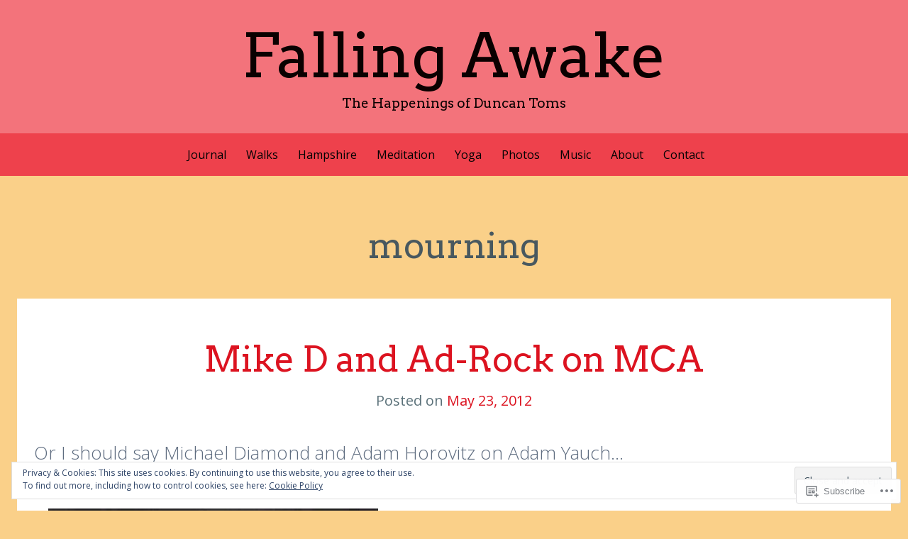

--- FILE ---
content_type: text/html; charset=UTF-8
request_url: https://dtoms.com/tag/mourning/
body_size: 29914
content:
<!DOCTYPE html>
<html lang="en">
<head>
<meta charset="UTF-8">
<meta name="viewport" content="width=device-width, initial-scale=1">
<link rel="profile" href="http://gmpg.org/xfn/11">
<link rel="pingback" href="https://dtoms.com/xmlrpc.php">

<title>mourning &#8211; Falling Awake</title>
<script type="text/javascript">
  WebFontConfig = {"google":{"families":["Arvo:r:latin,latin-ext"]},"api_url":"https:\/\/fonts-api.wp.com\/css"};
  (function() {
    var wf = document.createElement('script');
    wf.src = '/wp-content/plugins/custom-fonts/js/webfont.js';
    wf.type = 'text/javascript';
    wf.async = 'true';
    var s = document.getElementsByTagName('script')[0];
    s.parentNode.insertBefore(wf, s);
	})();
</script><style id="jetpack-custom-fonts-css">.wf-active h1, .wf-active h2, .wf-active h3, .wf-active h4, .wf-active h5, .wf-active h6{font-family:"Arvo",serif;font-weight:400;font-style:normal}.wf-active h1{font-size:3.0975em;font-style:normal;font-weight:400}.wf-active h2{font-size:1.9175em;font-style:normal;font-weight:400}.wf-active h3{font-size:1.475em;font-style:normal;font-weight:400}.wf-active h4{font-size:1.18em;font-style:normal;font-weight:400}.wf-active h5{font-size:0.95875em;font-style:normal;font-weight:400}.wf-active h6{font-size:0.95875em;font-style:normal;font-weight:400}.wf-active .menu-toggle{font-size:1.475em;font-style:normal;font-weight:400}.wf-active .entry-title, .wf-active .page-title{font-size:1.9175em;font-weight:400;font-style:normal}.wf-active .site-description{font-size:0.95875em;font-weight:400;font-style:normal}@media screen and (min-width: 750px){.wf-active .comments-title{font-size:1.475em;font-weight:400;font-style:normal}}.wf-active .widget .widget-title{font-size:1.475em;font-weight:400;font-style:normal}.wf-active .site-title{font-family:"Arvo",serif;font-size:3.0975em;font-weight:400;font-style:normal}@media screen and (min-width: 750px){.wf-active .site-description{font-size:0.95875em;font-weight:400;font-style:normal}}@media screen and (min-width: 750px){.wf-active .entry-title, .wf-active .page-title{font-size:2.24em;font-style:normal;font-weight:400}}@media screen and (min-width: 750px){.wf-active .comments-title{font-size:1.9175em;font-style:normal;font-weight:400}}@media screen and (min-width: 1250px){.wf-active .site-title{font-family:"Arvo",serif;font-size:5.43em;font-style:normal;font-weight:400}}@media screen and (min-width: 1250px){.wf-active .site-description{font-size:1.18em;font-style:normal;font-weight:400}}@media screen and (min-width: 1250px){.wf-active .entry-title, .wf-active .page-title{font-size:3.0975em;font-style:normal;font-weight:400}}@media screen and (min-width: 1250px){.wf-active .comments-title{font-size:2.24em;font-style:normal;font-weight:400}}</style>
<meta name='robots' content='max-image-preview:large' />

<!-- Async WordPress.com Remote Login -->
<script id="wpcom_remote_login_js">
var wpcom_remote_login_extra_auth = '';
function wpcom_remote_login_remove_dom_node_id( element_id ) {
	var dom_node = document.getElementById( element_id );
	if ( dom_node ) { dom_node.parentNode.removeChild( dom_node ); }
}
function wpcom_remote_login_remove_dom_node_classes( class_name ) {
	var dom_nodes = document.querySelectorAll( '.' + class_name );
	for ( var i = 0; i < dom_nodes.length; i++ ) {
		dom_nodes[ i ].parentNode.removeChild( dom_nodes[ i ] );
	}
}
function wpcom_remote_login_final_cleanup() {
	wpcom_remote_login_remove_dom_node_classes( "wpcom_remote_login_msg" );
	wpcom_remote_login_remove_dom_node_id( "wpcom_remote_login_key" );
	wpcom_remote_login_remove_dom_node_id( "wpcom_remote_login_validate" );
	wpcom_remote_login_remove_dom_node_id( "wpcom_remote_login_js" );
	wpcom_remote_login_remove_dom_node_id( "wpcom_request_access_iframe" );
	wpcom_remote_login_remove_dom_node_id( "wpcom_request_access_styles" );
}

// Watch for messages back from the remote login
window.addEventListener( "message", function( e ) {
	if ( e.origin === "https://r-login.wordpress.com" ) {
		var data = {};
		try {
			data = JSON.parse( e.data );
		} catch( e ) {
			wpcom_remote_login_final_cleanup();
			return;
		}

		if ( data.msg === 'LOGIN' ) {
			// Clean up the login check iframe
			wpcom_remote_login_remove_dom_node_id( "wpcom_remote_login_key" );

			var id_regex = new RegExp( /^[0-9]+$/ );
			var token_regex = new RegExp( /^.*|.*|.*$/ );
			if (
				token_regex.test( data.token )
				&& id_regex.test( data.wpcomid )
			) {
				// We have everything we need to ask for a login
				var script = document.createElement( "script" );
				script.setAttribute( "id", "wpcom_remote_login_validate" );
				script.src = '/remote-login.php?wpcom_remote_login=validate'
					+ '&wpcomid=' + data.wpcomid
					+ '&token=' + encodeURIComponent( data.token )
					+ '&host=' + window.location.protocol
					+ '//' + window.location.hostname
					+ '&postid=5951'
					+ '&is_singular=';
				document.body.appendChild( script );
			}

			return;
		}

		// Safari ITP, not logged in, so redirect
		if ( data.msg === 'LOGIN-REDIRECT' ) {
			window.location = 'https://wordpress.com/log-in?redirect_to=' + window.location.href;
			return;
		}

		// Safari ITP, storage access failed, remove the request
		if ( data.msg === 'LOGIN-REMOVE' ) {
			var css_zap = 'html { -webkit-transition: margin-top 1s; transition: margin-top 1s; } /* 9001 */ html { margin-top: 0 !important; } * html body { margin-top: 0 !important; } @media screen and ( max-width: 782px ) { html { margin-top: 0 !important; } * html body { margin-top: 0 !important; } }';
			var style_zap = document.createElement( 'style' );
			style_zap.type = 'text/css';
			style_zap.appendChild( document.createTextNode( css_zap ) );
			document.body.appendChild( style_zap );

			var e = document.getElementById( 'wpcom_request_access_iframe' );
			e.parentNode.removeChild( e );

			document.cookie = 'wordpress_com_login_access=denied; path=/; max-age=31536000';

			return;
		}

		// Safari ITP
		if ( data.msg === 'REQUEST_ACCESS' ) {
			console.log( 'request access: safari' );

			// Check ITP iframe enable/disable knob
			if ( wpcom_remote_login_extra_auth !== 'safari_itp_iframe' ) {
				return;
			}

			// If we are in a "private window" there is no ITP.
			var private_window = false;
			try {
				var opendb = window.openDatabase( null, null, null, null );
			} catch( e ) {
				private_window = true;
			}

			if ( private_window ) {
				console.log( 'private window' );
				return;
			}

			var iframe = document.createElement( 'iframe' );
			iframe.id = 'wpcom_request_access_iframe';
			iframe.setAttribute( 'scrolling', 'no' );
			iframe.setAttribute( 'sandbox', 'allow-storage-access-by-user-activation allow-scripts allow-same-origin allow-top-navigation-by-user-activation' );
			iframe.src = 'https://r-login.wordpress.com/remote-login.php?wpcom_remote_login=request_access&origin=' + encodeURIComponent( data.origin ) + '&wpcomid=' + encodeURIComponent( data.wpcomid );

			var css = 'html { -webkit-transition: margin-top 1s; transition: margin-top 1s; } /* 9001 */ html { margin-top: 46px !important; } * html body { margin-top: 46px !important; } @media screen and ( max-width: 660px ) { html { margin-top: 71px !important; } * html body { margin-top: 71px !important; } #wpcom_request_access_iframe { display: block; height: 71px !important; } } #wpcom_request_access_iframe { border: 0px; height: 46px; position: fixed; top: 0; left: 0; width: 100%; min-width: 100%; z-index: 99999; background: #23282d; } ';

			var style = document.createElement( 'style' );
			style.type = 'text/css';
			style.id = 'wpcom_request_access_styles';
			style.appendChild( document.createTextNode( css ) );
			document.body.appendChild( style );

			document.body.appendChild( iframe );
		}

		if ( data.msg === 'DONE' ) {
			wpcom_remote_login_final_cleanup();
		}
	}
}, false );

// Inject the remote login iframe after the page has had a chance to load
// more critical resources
window.addEventListener( "DOMContentLoaded", function( e ) {
	var iframe = document.createElement( "iframe" );
	iframe.style.display = "none";
	iframe.setAttribute( "scrolling", "no" );
	iframe.setAttribute( "id", "wpcom_remote_login_key" );
	iframe.src = "https://r-login.wordpress.com/remote-login.php"
		+ "?wpcom_remote_login=key"
		+ "&origin=aHR0cHM6Ly9kdG9tcy5jb20%3D"
		+ "&wpcomid=11919272"
		+ "&time=" + Math.floor( Date.now() / 1000 );
	document.body.appendChild( iframe );
}, false );
</script>
<link rel='dns-prefetch' href='//s0.wp.com' />
<link rel='dns-prefetch' href='//fonts-api.wp.com' />
<link rel="alternate" type="application/rss+xml" title="Falling Awake &raquo; Feed" href="https://dtoms.com/feed/" />
<link rel="alternate" type="application/rss+xml" title="Falling Awake &raquo; Comments Feed" href="https://dtoms.com/comments/feed/" />
<link rel="alternate" type="application/rss+xml" title="Falling Awake &raquo; mourning Tag Feed" href="https://dtoms.com/tag/mourning/feed/" />
	<script type="text/javascript">
		/* <![CDATA[ */
		function addLoadEvent(func) {
			var oldonload = window.onload;
			if (typeof window.onload != 'function') {
				window.onload = func;
			} else {
				window.onload = function () {
					oldonload();
					func();
				}
			}
		}
		/* ]]> */
	</script>
	<link crossorigin='anonymous' rel='stylesheet' id='all-css-0-1' href='/wp-content/mu-plugins/widgets/eu-cookie-law/templates/style.css?m=1642463000i&cssminify=yes' type='text/css' media='all' />
<style id='wp-emoji-styles-inline-css'>

	img.wp-smiley, img.emoji {
		display: inline !important;
		border: none !important;
		box-shadow: none !important;
		height: 1em !important;
		width: 1em !important;
		margin: 0 0.07em !important;
		vertical-align: -0.1em !important;
		background: none !important;
		padding: 0 !important;
	}
/*# sourceURL=wp-emoji-styles-inline-css */
</style>
<link crossorigin='anonymous' rel='stylesheet' id='all-css-2-1' href='/wp-content/plugins/gutenberg-core/v22.2.0/build/styles/block-library/style.css?m=1764855221i&cssminify=yes' type='text/css' media='all' />
<style id='wp-block-library-inline-css'>
.has-text-align-justify {
	text-align:justify;
}
.has-text-align-justify{text-align:justify;}

/*# sourceURL=wp-block-library-inline-css */
</style><style id='global-styles-inline-css'>
:root{--wp--preset--aspect-ratio--square: 1;--wp--preset--aspect-ratio--4-3: 4/3;--wp--preset--aspect-ratio--3-4: 3/4;--wp--preset--aspect-ratio--3-2: 3/2;--wp--preset--aspect-ratio--2-3: 2/3;--wp--preset--aspect-ratio--16-9: 16/9;--wp--preset--aspect-ratio--9-16: 9/16;--wp--preset--color--black: #000000;--wp--preset--color--cyan-bluish-gray: #abb8c3;--wp--preset--color--white: #ffffff;--wp--preset--color--pale-pink: #f78da7;--wp--preset--color--vivid-red: #cf2e2e;--wp--preset--color--luminous-vivid-orange: #ff6900;--wp--preset--color--luminous-vivid-amber: #fcb900;--wp--preset--color--light-green-cyan: #7bdcb5;--wp--preset--color--vivid-green-cyan: #00d084;--wp--preset--color--pale-cyan-blue: #8ed1fc;--wp--preset--color--vivid-cyan-blue: #0693e3;--wp--preset--color--vivid-purple: #9b51e0;--wp--preset--gradient--vivid-cyan-blue-to-vivid-purple: linear-gradient(135deg,rgb(6,147,227) 0%,rgb(155,81,224) 100%);--wp--preset--gradient--light-green-cyan-to-vivid-green-cyan: linear-gradient(135deg,rgb(122,220,180) 0%,rgb(0,208,130) 100%);--wp--preset--gradient--luminous-vivid-amber-to-luminous-vivid-orange: linear-gradient(135deg,rgb(252,185,0) 0%,rgb(255,105,0) 100%);--wp--preset--gradient--luminous-vivid-orange-to-vivid-red: linear-gradient(135deg,rgb(255,105,0) 0%,rgb(207,46,46) 100%);--wp--preset--gradient--very-light-gray-to-cyan-bluish-gray: linear-gradient(135deg,rgb(238,238,238) 0%,rgb(169,184,195) 100%);--wp--preset--gradient--cool-to-warm-spectrum: linear-gradient(135deg,rgb(74,234,220) 0%,rgb(151,120,209) 20%,rgb(207,42,186) 40%,rgb(238,44,130) 60%,rgb(251,105,98) 80%,rgb(254,248,76) 100%);--wp--preset--gradient--blush-light-purple: linear-gradient(135deg,rgb(255,206,236) 0%,rgb(152,150,240) 100%);--wp--preset--gradient--blush-bordeaux: linear-gradient(135deg,rgb(254,205,165) 0%,rgb(254,45,45) 50%,rgb(107,0,62) 100%);--wp--preset--gradient--luminous-dusk: linear-gradient(135deg,rgb(255,203,112) 0%,rgb(199,81,192) 50%,rgb(65,88,208) 100%);--wp--preset--gradient--pale-ocean: linear-gradient(135deg,rgb(255,245,203) 0%,rgb(182,227,212) 50%,rgb(51,167,181) 100%);--wp--preset--gradient--electric-grass: linear-gradient(135deg,rgb(202,248,128) 0%,rgb(113,206,126) 100%);--wp--preset--gradient--midnight: linear-gradient(135deg,rgb(2,3,129) 0%,rgb(40,116,252) 100%);--wp--preset--font-size--small: 13px;--wp--preset--font-size--medium: 20px;--wp--preset--font-size--large: 36px;--wp--preset--font-size--x-large: 42px;--wp--preset--font-family--albert-sans: 'Albert Sans', sans-serif;--wp--preset--font-family--alegreya: Alegreya, serif;--wp--preset--font-family--arvo: Arvo, serif;--wp--preset--font-family--bodoni-moda: 'Bodoni Moda', serif;--wp--preset--font-family--bricolage-grotesque: 'Bricolage Grotesque', sans-serif;--wp--preset--font-family--cabin: Cabin, sans-serif;--wp--preset--font-family--chivo: Chivo, sans-serif;--wp--preset--font-family--commissioner: Commissioner, sans-serif;--wp--preset--font-family--cormorant: Cormorant, serif;--wp--preset--font-family--courier-prime: 'Courier Prime', monospace;--wp--preset--font-family--crimson-pro: 'Crimson Pro', serif;--wp--preset--font-family--dm-mono: 'DM Mono', monospace;--wp--preset--font-family--dm-sans: 'DM Sans', sans-serif;--wp--preset--font-family--dm-serif-display: 'DM Serif Display', serif;--wp--preset--font-family--domine: Domine, serif;--wp--preset--font-family--eb-garamond: 'EB Garamond', serif;--wp--preset--font-family--epilogue: Epilogue, sans-serif;--wp--preset--font-family--fahkwang: Fahkwang, sans-serif;--wp--preset--font-family--figtree: Figtree, sans-serif;--wp--preset--font-family--fira-sans: 'Fira Sans', sans-serif;--wp--preset--font-family--fjalla-one: 'Fjalla One', sans-serif;--wp--preset--font-family--fraunces: Fraunces, serif;--wp--preset--font-family--gabarito: Gabarito, system-ui;--wp--preset--font-family--ibm-plex-mono: 'IBM Plex Mono', monospace;--wp--preset--font-family--ibm-plex-sans: 'IBM Plex Sans', sans-serif;--wp--preset--font-family--ibarra-real-nova: 'Ibarra Real Nova', serif;--wp--preset--font-family--instrument-serif: 'Instrument Serif', serif;--wp--preset--font-family--inter: Inter, sans-serif;--wp--preset--font-family--josefin-sans: 'Josefin Sans', sans-serif;--wp--preset--font-family--jost: Jost, sans-serif;--wp--preset--font-family--libre-baskerville: 'Libre Baskerville', serif;--wp--preset--font-family--libre-franklin: 'Libre Franklin', sans-serif;--wp--preset--font-family--literata: Literata, serif;--wp--preset--font-family--lora: Lora, serif;--wp--preset--font-family--merriweather: Merriweather, serif;--wp--preset--font-family--montserrat: Montserrat, sans-serif;--wp--preset--font-family--newsreader: Newsreader, serif;--wp--preset--font-family--noto-sans-mono: 'Noto Sans Mono', sans-serif;--wp--preset--font-family--nunito: Nunito, sans-serif;--wp--preset--font-family--open-sans: 'Open Sans', sans-serif;--wp--preset--font-family--overpass: Overpass, sans-serif;--wp--preset--font-family--pt-serif: 'PT Serif', serif;--wp--preset--font-family--petrona: Petrona, serif;--wp--preset--font-family--piazzolla: Piazzolla, serif;--wp--preset--font-family--playfair-display: 'Playfair Display', serif;--wp--preset--font-family--plus-jakarta-sans: 'Plus Jakarta Sans', sans-serif;--wp--preset--font-family--poppins: Poppins, sans-serif;--wp--preset--font-family--raleway: Raleway, sans-serif;--wp--preset--font-family--roboto: Roboto, sans-serif;--wp--preset--font-family--roboto-slab: 'Roboto Slab', serif;--wp--preset--font-family--rubik: Rubik, sans-serif;--wp--preset--font-family--rufina: Rufina, serif;--wp--preset--font-family--sora: Sora, sans-serif;--wp--preset--font-family--source-sans-3: 'Source Sans 3', sans-serif;--wp--preset--font-family--source-serif-4: 'Source Serif 4', serif;--wp--preset--font-family--space-mono: 'Space Mono', monospace;--wp--preset--font-family--syne: Syne, sans-serif;--wp--preset--font-family--texturina: Texturina, serif;--wp--preset--font-family--urbanist: Urbanist, sans-serif;--wp--preset--font-family--work-sans: 'Work Sans', sans-serif;--wp--preset--spacing--20: 0.44rem;--wp--preset--spacing--30: 0.67rem;--wp--preset--spacing--40: 1rem;--wp--preset--spacing--50: 1.5rem;--wp--preset--spacing--60: 2.25rem;--wp--preset--spacing--70: 3.38rem;--wp--preset--spacing--80: 5.06rem;--wp--preset--shadow--natural: 6px 6px 9px rgba(0, 0, 0, 0.2);--wp--preset--shadow--deep: 12px 12px 50px rgba(0, 0, 0, 0.4);--wp--preset--shadow--sharp: 6px 6px 0px rgba(0, 0, 0, 0.2);--wp--preset--shadow--outlined: 6px 6px 0px -3px rgb(255, 255, 255), 6px 6px rgb(0, 0, 0);--wp--preset--shadow--crisp: 6px 6px 0px rgb(0, 0, 0);}:where(.is-layout-flex){gap: 0.5em;}:where(.is-layout-grid){gap: 0.5em;}body .is-layout-flex{display: flex;}.is-layout-flex{flex-wrap: wrap;align-items: center;}.is-layout-flex > :is(*, div){margin: 0;}body .is-layout-grid{display: grid;}.is-layout-grid > :is(*, div){margin: 0;}:where(.wp-block-columns.is-layout-flex){gap: 2em;}:where(.wp-block-columns.is-layout-grid){gap: 2em;}:where(.wp-block-post-template.is-layout-flex){gap: 1.25em;}:where(.wp-block-post-template.is-layout-grid){gap: 1.25em;}.has-black-color{color: var(--wp--preset--color--black) !important;}.has-cyan-bluish-gray-color{color: var(--wp--preset--color--cyan-bluish-gray) !important;}.has-white-color{color: var(--wp--preset--color--white) !important;}.has-pale-pink-color{color: var(--wp--preset--color--pale-pink) !important;}.has-vivid-red-color{color: var(--wp--preset--color--vivid-red) !important;}.has-luminous-vivid-orange-color{color: var(--wp--preset--color--luminous-vivid-orange) !important;}.has-luminous-vivid-amber-color{color: var(--wp--preset--color--luminous-vivid-amber) !important;}.has-light-green-cyan-color{color: var(--wp--preset--color--light-green-cyan) !important;}.has-vivid-green-cyan-color{color: var(--wp--preset--color--vivid-green-cyan) !important;}.has-pale-cyan-blue-color{color: var(--wp--preset--color--pale-cyan-blue) !important;}.has-vivid-cyan-blue-color{color: var(--wp--preset--color--vivid-cyan-blue) !important;}.has-vivid-purple-color{color: var(--wp--preset--color--vivid-purple) !important;}.has-black-background-color{background-color: var(--wp--preset--color--black) !important;}.has-cyan-bluish-gray-background-color{background-color: var(--wp--preset--color--cyan-bluish-gray) !important;}.has-white-background-color{background-color: var(--wp--preset--color--white) !important;}.has-pale-pink-background-color{background-color: var(--wp--preset--color--pale-pink) !important;}.has-vivid-red-background-color{background-color: var(--wp--preset--color--vivid-red) !important;}.has-luminous-vivid-orange-background-color{background-color: var(--wp--preset--color--luminous-vivid-orange) !important;}.has-luminous-vivid-amber-background-color{background-color: var(--wp--preset--color--luminous-vivid-amber) !important;}.has-light-green-cyan-background-color{background-color: var(--wp--preset--color--light-green-cyan) !important;}.has-vivid-green-cyan-background-color{background-color: var(--wp--preset--color--vivid-green-cyan) !important;}.has-pale-cyan-blue-background-color{background-color: var(--wp--preset--color--pale-cyan-blue) !important;}.has-vivid-cyan-blue-background-color{background-color: var(--wp--preset--color--vivid-cyan-blue) !important;}.has-vivid-purple-background-color{background-color: var(--wp--preset--color--vivid-purple) !important;}.has-black-border-color{border-color: var(--wp--preset--color--black) !important;}.has-cyan-bluish-gray-border-color{border-color: var(--wp--preset--color--cyan-bluish-gray) !important;}.has-white-border-color{border-color: var(--wp--preset--color--white) !important;}.has-pale-pink-border-color{border-color: var(--wp--preset--color--pale-pink) !important;}.has-vivid-red-border-color{border-color: var(--wp--preset--color--vivid-red) !important;}.has-luminous-vivid-orange-border-color{border-color: var(--wp--preset--color--luminous-vivid-orange) !important;}.has-luminous-vivid-amber-border-color{border-color: var(--wp--preset--color--luminous-vivid-amber) !important;}.has-light-green-cyan-border-color{border-color: var(--wp--preset--color--light-green-cyan) !important;}.has-vivid-green-cyan-border-color{border-color: var(--wp--preset--color--vivid-green-cyan) !important;}.has-pale-cyan-blue-border-color{border-color: var(--wp--preset--color--pale-cyan-blue) !important;}.has-vivid-cyan-blue-border-color{border-color: var(--wp--preset--color--vivid-cyan-blue) !important;}.has-vivid-purple-border-color{border-color: var(--wp--preset--color--vivid-purple) !important;}.has-vivid-cyan-blue-to-vivid-purple-gradient-background{background: var(--wp--preset--gradient--vivid-cyan-blue-to-vivid-purple) !important;}.has-light-green-cyan-to-vivid-green-cyan-gradient-background{background: var(--wp--preset--gradient--light-green-cyan-to-vivid-green-cyan) !important;}.has-luminous-vivid-amber-to-luminous-vivid-orange-gradient-background{background: var(--wp--preset--gradient--luminous-vivid-amber-to-luminous-vivid-orange) !important;}.has-luminous-vivid-orange-to-vivid-red-gradient-background{background: var(--wp--preset--gradient--luminous-vivid-orange-to-vivid-red) !important;}.has-very-light-gray-to-cyan-bluish-gray-gradient-background{background: var(--wp--preset--gradient--very-light-gray-to-cyan-bluish-gray) !important;}.has-cool-to-warm-spectrum-gradient-background{background: var(--wp--preset--gradient--cool-to-warm-spectrum) !important;}.has-blush-light-purple-gradient-background{background: var(--wp--preset--gradient--blush-light-purple) !important;}.has-blush-bordeaux-gradient-background{background: var(--wp--preset--gradient--blush-bordeaux) !important;}.has-luminous-dusk-gradient-background{background: var(--wp--preset--gradient--luminous-dusk) !important;}.has-pale-ocean-gradient-background{background: var(--wp--preset--gradient--pale-ocean) !important;}.has-electric-grass-gradient-background{background: var(--wp--preset--gradient--electric-grass) !important;}.has-midnight-gradient-background{background: var(--wp--preset--gradient--midnight) !important;}.has-small-font-size{font-size: var(--wp--preset--font-size--small) !important;}.has-medium-font-size{font-size: var(--wp--preset--font-size--medium) !important;}.has-large-font-size{font-size: var(--wp--preset--font-size--large) !important;}.has-x-large-font-size{font-size: var(--wp--preset--font-size--x-large) !important;}.has-albert-sans-font-family{font-family: var(--wp--preset--font-family--albert-sans) !important;}.has-alegreya-font-family{font-family: var(--wp--preset--font-family--alegreya) !important;}.has-arvo-font-family{font-family: var(--wp--preset--font-family--arvo) !important;}.has-bodoni-moda-font-family{font-family: var(--wp--preset--font-family--bodoni-moda) !important;}.has-bricolage-grotesque-font-family{font-family: var(--wp--preset--font-family--bricolage-grotesque) !important;}.has-cabin-font-family{font-family: var(--wp--preset--font-family--cabin) !important;}.has-chivo-font-family{font-family: var(--wp--preset--font-family--chivo) !important;}.has-commissioner-font-family{font-family: var(--wp--preset--font-family--commissioner) !important;}.has-cormorant-font-family{font-family: var(--wp--preset--font-family--cormorant) !important;}.has-courier-prime-font-family{font-family: var(--wp--preset--font-family--courier-prime) !important;}.has-crimson-pro-font-family{font-family: var(--wp--preset--font-family--crimson-pro) !important;}.has-dm-mono-font-family{font-family: var(--wp--preset--font-family--dm-mono) !important;}.has-dm-sans-font-family{font-family: var(--wp--preset--font-family--dm-sans) !important;}.has-dm-serif-display-font-family{font-family: var(--wp--preset--font-family--dm-serif-display) !important;}.has-domine-font-family{font-family: var(--wp--preset--font-family--domine) !important;}.has-eb-garamond-font-family{font-family: var(--wp--preset--font-family--eb-garamond) !important;}.has-epilogue-font-family{font-family: var(--wp--preset--font-family--epilogue) !important;}.has-fahkwang-font-family{font-family: var(--wp--preset--font-family--fahkwang) !important;}.has-figtree-font-family{font-family: var(--wp--preset--font-family--figtree) !important;}.has-fira-sans-font-family{font-family: var(--wp--preset--font-family--fira-sans) !important;}.has-fjalla-one-font-family{font-family: var(--wp--preset--font-family--fjalla-one) !important;}.has-fraunces-font-family{font-family: var(--wp--preset--font-family--fraunces) !important;}.has-gabarito-font-family{font-family: var(--wp--preset--font-family--gabarito) !important;}.has-ibm-plex-mono-font-family{font-family: var(--wp--preset--font-family--ibm-plex-mono) !important;}.has-ibm-plex-sans-font-family{font-family: var(--wp--preset--font-family--ibm-plex-sans) !important;}.has-ibarra-real-nova-font-family{font-family: var(--wp--preset--font-family--ibarra-real-nova) !important;}.has-instrument-serif-font-family{font-family: var(--wp--preset--font-family--instrument-serif) !important;}.has-inter-font-family{font-family: var(--wp--preset--font-family--inter) !important;}.has-josefin-sans-font-family{font-family: var(--wp--preset--font-family--josefin-sans) !important;}.has-jost-font-family{font-family: var(--wp--preset--font-family--jost) !important;}.has-libre-baskerville-font-family{font-family: var(--wp--preset--font-family--libre-baskerville) !important;}.has-libre-franklin-font-family{font-family: var(--wp--preset--font-family--libre-franklin) !important;}.has-literata-font-family{font-family: var(--wp--preset--font-family--literata) !important;}.has-lora-font-family{font-family: var(--wp--preset--font-family--lora) !important;}.has-merriweather-font-family{font-family: var(--wp--preset--font-family--merriweather) !important;}.has-montserrat-font-family{font-family: var(--wp--preset--font-family--montserrat) !important;}.has-newsreader-font-family{font-family: var(--wp--preset--font-family--newsreader) !important;}.has-noto-sans-mono-font-family{font-family: var(--wp--preset--font-family--noto-sans-mono) !important;}.has-nunito-font-family{font-family: var(--wp--preset--font-family--nunito) !important;}.has-open-sans-font-family{font-family: var(--wp--preset--font-family--open-sans) !important;}.has-overpass-font-family{font-family: var(--wp--preset--font-family--overpass) !important;}.has-pt-serif-font-family{font-family: var(--wp--preset--font-family--pt-serif) !important;}.has-petrona-font-family{font-family: var(--wp--preset--font-family--petrona) !important;}.has-piazzolla-font-family{font-family: var(--wp--preset--font-family--piazzolla) !important;}.has-playfair-display-font-family{font-family: var(--wp--preset--font-family--playfair-display) !important;}.has-plus-jakarta-sans-font-family{font-family: var(--wp--preset--font-family--plus-jakarta-sans) !important;}.has-poppins-font-family{font-family: var(--wp--preset--font-family--poppins) !important;}.has-raleway-font-family{font-family: var(--wp--preset--font-family--raleway) !important;}.has-roboto-font-family{font-family: var(--wp--preset--font-family--roboto) !important;}.has-roboto-slab-font-family{font-family: var(--wp--preset--font-family--roboto-slab) !important;}.has-rubik-font-family{font-family: var(--wp--preset--font-family--rubik) !important;}.has-rufina-font-family{font-family: var(--wp--preset--font-family--rufina) !important;}.has-sora-font-family{font-family: var(--wp--preset--font-family--sora) !important;}.has-source-sans-3-font-family{font-family: var(--wp--preset--font-family--source-sans-3) !important;}.has-source-serif-4-font-family{font-family: var(--wp--preset--font-family--source-serif-4) !important;}.has-space-mono-font-family{font-family: var(--wp--preset--font-family--space-mono) !important;}.has-syne-font-family{font-family: var(--wp--preset--font-family--syne) !important;}.has-texturina-font-family{font-family: var(--wp--preset--font-family--texturina) !important;}.has-urbanist-font-family{font-family: var(--wp--preset--font-family--urbanist) !important;}.has-work-sans-font-family{font-family: var(--wp--preset--font-family--work-sans) !important;}
/*# sourceURL=global-styles-inline-css */
</style>

<style id='classic-theme-styles-inline-css'>
/*! This file is auto-generated */
.wp-block-button__link{color:#fff;background-color:#32373c;border-radius:9999px;box-shadow:none;text-decoration:none;padding:calc(.667em + 2px) calc(1.333em + 2px);font-size:1.125em}.wp-block-file__button{background:#32373c;color:#fff;text-decoration:none}
/*# sourceURL=/wp-includes/css/classic-themes.min.css */
</style>
<link crossorigin='anonymous' rel='stylesheet' id='all-css-4-1' href='/_static/??-eJx9j9sKwjAQRH/IzdILXh7Eb2nSpcZm29DdWPv3RsQqCH1ZlmHODINzBDcOSoNiDKnzg6AbbRhdL1ia4mgKEM8xEEx0NzW2XnR1gOgSyDiRHf4EcYJv1kRZ59joy8HU+oYCcbZtYbNvO9KMy+cHpcc2EnMNWBsnEoF82ScGveYu+ePeMsZksacQFlyHXPhcHOpif6qqqrw9AdpladQ=&cssminify=yes' type='text/css' media='all' />
<link rel='stylesheet' id='kelly-fonts-css' href='https://fonts-api.wp.com/css?family=Open+Sans%3A300%2C400%2C700%7CLeckerli+One&#038;subset=latin%2Clatin-ext' media='all' />
<link crossorigin='anonymous' rel='stylesheet' id='all-css-6-1' href='/_static/??-eJx9jsEKwjAQRH/IuKitxYP4KZKGNabdbEI2ofTvTcFDRPE2D+YNA0tUJnBGzuCLilSsY4EJc9RmfjNIYbg7NmCRMbkqyO+4NyI7aDbzEz0KxDLCjEQrbCuSV0K1RBP8l9CcSDhSsDVaqK0G/0kWg6JgdHaBP0A9SLu0qTd/PQz96Thczl0/vQDMJGBz&cssminify=yes' type='text/css' media='all' />
<link crossorigin='anonymous' rel='stylesheet' id='print-css-7-1' href='/wp-content/mu-plugins/global-print/global-print.css?m=1465851035i&cssminify=yes' type='text/css' media='print' />
<style id='jetpack-global-styles-frontend-style-inline-css'>
:root { --font-headings: unset; --font-base: unset; --font-headings-default: -apple-system,BlinkMacSystemFont,"Segoe UI",Roboto,Oxygen-Sans,Ubuntu,Cantarell,"Helvetica Neue",sans-serif; --font-base-default: -apple-system,BlinkMacSystemFont,"Segoe UI",Roboto,Oxygen-Sans,Ubuntu,Cantarell,"Helvetica Neue",sans-serif;}
/*# sourceURL=jetpack-global-styles-frontend-style-inline-css */
</style>
<link crossorigin='anonymous' rel='stylesheet' id='all-css-10-1' href='/wp-content/themes/h4/global.css?m=1420737423i&cssminify=yes' type='text/css' media='all' />
<script type="text/javascript" id="wpcom-actionbar-placeholder-js-extra">
/* <![CDATA[ */
var actionbardata = {"siteID":"11919272","postID":"0","siteURL":"https://dtoms.com","xhrURL":"https://dtoms.com/wp-admin/admin-ajax.php","nonce":"bdae942ed4","isLoggedIn":"","statusMessage":"","subsEmailDefault":"instantly","proxyScriptUrl":"https://s0.wp.com/wp-content/js/wpcom-proxy-request.js?m=1513050504i&amp;ver=20211021","i18n":{"followedText":"New posts from this site will now appear in your \u003Ca href=\"https://wordpress.com/reader\"\u003EReader\u003C/a\u003E","foldBar":"Collapse this bar","unfoldBar":"Expand this bar","shortLinkCopied":"Shortlink copied to clipboard."}};
//# sourceURL=wpcom-actionbar-placeholder-js-extra
/* ]]> */
</script>
<script type="text/javascript" id="jetpack-mu-wpcom-settings-js-before">
/* <![CDATA[ */
var JETPACK_MU_WPCOM_SETTINGS = {"assetsUrl":"https://s0.wp.com/wp-content/mu-plugins/jetpack-mu-wpcom-plugin/sun/jetpack_vendor/automattic/jetpack-mu-wpcom/src/build/"};
//# sourceURL=jetpack-mu-wpcom-settings-js-before
/* ]]> */
</script>
<script crossorigin='anonymous' type='text/javascript'  src='/_static/??/wp-content/js/rlt-proxy.js,/wp-content/blog-plugins/wordads-classes/js/cmp/v2/cmp-non-gdpr.js?m=1720530689j'></script>
<script type="text/javascript" id="rlt-proxy-js-after">
/* <![CDATA[ */
	rltInitialize( {"token":null,"iframeOrigins":["https:\/\/widgets.wp.com"]} );
//# sourceURL=rlt-proxy-js-after
/* ]]> */
</script>
<link rel="EditURI" type="application/rsd+xml" title="RSD" href="https://dtoms.wordpress.com/xmlrpc.php?rsd" />
<meta name="generator" content="WordPress.com" />

<!-- Jetpack Open Graph Tags -->
<meta property="og:type" content="website" />
<meta property="og:title" content="mourning &#8211; Falling Awake" />
<meta property="og:url" content="https://dtoms.com/tag/mourning/" />
<meta property="og:site_name" content="Falling Awake" />
<meta property="og:image" content="https://secure.gravatar.com/blavatar/5c1d9bd544688a2b444fd0790ea7bc21b115c67667857d8d57e347fd5f6d59e7?s=200&#038;ts=1768138319" />
<meta property="og:image:width" content="200" />
<meta property="og:image:height" content="200" />
<meta property="og:image:alt" content="" />
<meta property="og:locale" content="en_US" />

<!-- End Jetpack Open Graph Tags -->
<link rel="shortcut icon" type="image/x-icon" href="https://secure.gravatar.com/blavatar/5c1d9bd544688a2b444fd0790ea7bc21b115c67667857d8d57e347fd5f6d59e7?s=32" sizes="16x16" />
<link rel="icon" type="image/x-icon" href="https://secure.gravatar.com/blavatar/5c1d9bd544688a2b444fd0790ea7bc21b115c67667857d8d57e347fd5f6d59e7?s=32" sizes="16x16" />
<link rel="apple-touch-icon" href="https://secure.gravatar.com/blavatar/5c1d9bd544688a2b444fd0790ea7bc21b115c67667857d8d57e347fd5f6d59e7?s=114" />
<link rel='openid.server' href='https://dtoms.com/?openidserver=1' />
<link rel='openid.delegate' href='https://dtoms.com/' />
<link rel="search" type="application/opensearchdescription+xml" href="https://dtoms.com/osd.xml" title="Falling Awake" />
<link rel="search" type="application/opensearchdescription+xml" href="https://s1.wp.com/opensearch.xml" title="WordPress.com" />
<meta name="theme-color" content="#FAD089" />
<meta name="description" content="Posts about mourning written by Duncan Toms" />
<style type="text/css" id="custom-background-css">
body.custom-background { background-color: #FAD089; }
</style>
			<script type="text/javascript">

			window.doNotSellCallback = function() {

				var linkElements = [
					'a[href="https://wordpress.com/?ref=footer_blog"]',
					'a[href="https://wordpress.com/?ref=footer_website"]',
					'a[href="https://wordpress.com/?ref=vertical_footer"]',
					'a[href^="https://wordpress.com/?ref=footer_segment_"]',
				].join(',');

				var dnsLink = document.createElement( 'a' );
				dnsLink.href = 'https://wordpress.com/advertising-program-optout/';
				dnsLink.classList.add( 'do-not-sell-link' );
				dnsLink.rel = 'nofollow';
				dnsLink.style.marginLeft = '0.5em';
				dnsLink.textContent = 'Do Not Sell or Share My Personal Information';

				var creditLinks = document.querySelectorAll( linkElements );

				if ( 0 === creditLinks.length ) {
					return false;
				}

				Array.prototype.forEach.call( creditLinks, function( el ) {
					el.insertAdjacentElement( 'afterend', dnsLink );
				});

				return true;
			};

		</script>
		<style type="text/css" id="custom-colors-css">	@media screen and ( max-width: 750px ) {
		.main-navigation ul ul {
			background-color: transparent !important;
		}
	}
body { color: #5F6D80;}
.widget-areas { color: #020202;}
#infinite-handle span:hover, #infinite-handle span, button, html input[type="button"], input[type="reset"], input[type="submit"], .menu-toggle, button:hover, html input[type="button"]:hover, input[type="reset"]:hover, input[type="submit"]:hover { color: #020202;}
.entry-meta { color: #5C727A;}
.page-title { color: #48585F;}
.site-footer a:hover, .site-footer a:visited { color: #010203;}
.main-navigation a,.main-navigation a:visited { color: #020203;}
.hentry, blockquote { border-color: #f1f2f3;}
.hentry, blockquote { border-color: rgba( 241, 242, 243, 0.3 );}
footer.entry-meta { border-color: #efefef;}
footer.entry-meta { border-color: rgba( 239, 239, 239, 0.3 );}
td, th, .wp-caption { border-color: #eeeeee;}
td, th, .wp-caption { border-color: rgba( 238, 238, 238, 0.3 );}
.widget_calendar caption, .widget_calendar th { border-color: #9da7b4;}
.widget_calendar caption, .widget_calendar th { border-color: rgba( 157, 167, 180, 0.3 );}
.site-footer a, .site-info { color: #020202;}
body { background-color: #FAD089;}
#infinite-footer .container { background-color: #FAD089;}
.widget-areas { background-color: #ED303C;}
.site-footer { background-color: #D7121F;}
.header-background, .main-navigation, .menu-toggle { background-color: #ed303c;}
.header-background, .main-navigation, .menu-toggle { background-color: rgba( 237, 48, 60, 0.75 );}
.main-navigation ul ul { background-color: #EB1927;}
.main-navigation a { border-color: #ed303c;}
.main-navigation ul ul a,.main-navigation ul ul ul a,.main-navigation ul ul ul ul a { border-color: #D7121F;}
#infinite-handle span, button, html input[type="button"], input[type="reset"], input[type="submit"] { background-color: #ed303c;}
#infinite-handle span:hover, button:hover, html input[type="button"]:hover, input[type="reset"]:hover, input[type="submit"]:hover { background-color: #EF4853;}
.entry-meta a, .entry-meta a:visited { color: #DC1320;}
a:visited, a:hover, a:focus, a:active { color: #DC1320;}
.entry-title a:hover, footer.entry-meta .comments-link a:hover { color: #DC1320;}
.nav-previous a,.nav-previous a:visited,.nav-previous a:hover { color: #AD0A14;}
.nav-next a,.nav-next a:visited,.nav-next a:hover { color: #AD0A14;}
.widget-areas a,.widget-areas a:visited { color: #0A0000;}
.site-description { color: #0A0000;}
.site-title a, .main-navigation a:hover, .main-navigation li.current_page_item a, .main-navigation li.current-menu-item a { color: #0A0000;}
.main-navigation ul ul a, .main-navigation ul ul ul a, .main-navigation ul ul ul ul a { border-bottom-color: #EB1927;}
a, .entry-title a, .entry-title a:visited, footer.entry-meta .comments-link a, footer.entry-meta .comments-link a:visited, .jetpack_widget_social_icons a:visited, .widget_wpcom_social_media_icons_widget a:visited { color: #DC1320;}
</style>
<script type="text/javascript">
	window.google_analytics_uacct = "UA-52447-2";
</script>

<script type="text/javascript">
	var _gaq = _gaq || [];
	_gaq.push(['_setAccount', 'UA-52447-2']);
	_gaq.push(['_gat._anonymizeIp']);
	_gaq.push(['_setDomainName', 'none']);
	_gaq.push(['_setAllowLinker', true]);
	_gaq.push(['_initData']);
	_gaq.push(['_trackPageview']);

	(function() {
		var ga = document.createElement('script'); ga.type = 'text/javascript'; ga.async = true;
		ga.src = ('https:' == document.location.protocol ? 'https://ssl' : 'http://www') + '.google-analytics.com/ga.js';
		(document.getElementsByTagName('head')[0] || document.getElementsByTagName('body')[0]).appendChild(ga);
	})();
</script>
<link crossorigin='anonymous' rel='stylesheet' id='all-css-0-3' href='/_static/??-eJyVjssKwkAMRX/INowP1IX4KdKmg6SdScJkQn+/FR/gTpfncjhcmLVB4Rq5QvZGk9+JDcZYtcPpxWDOcCNG6JPgZGAzaSwtmm3g50CWwVM0wK6IW0wf5z382XseckrDir1hIa0kq/tFbSZ+hK/5Eo6H3fkU9mE7Lr2lXSA=&cssminify=yes' type='text/css' media='all' />
</head>

<body class="archive tag tag-mourning tag-80397 custom-background wp-theme-pubkelly customizer-styles-applied jetpack-reblog-enabled">
<div id="page" class="hfeed site">
			<header id="masthead" class="site-header" role="banner">
		<div class="header-background"></div>
		<div class="site-branding">
			<h1 class="site-title"><a href="https://dtoms.com/" rel="home">Falling Awake</a></h1>
			<h2 class="site-description">The Happenings of Duncan Toms</h2>
		</div>

		<nav id="site-navigation" class="main-navigation" role="navigation">
			<h1 class="menu-toggle">Menu</h1>
			<a class="skip-link screen-reader-text" href="#content">Skip to content</a>

			<div class="menu"><ul id="menu-custom" class="nav-menu"><li id="menu-item-2806" class="menu-item menu-item-type-taxonomy menu-item-object-category menu-item-2806"><a href="https://dtoms.com/category/journal/">Journal</a></li>
<li id="menu-item-2818" class="menu-item menu-item-type-post_type menu-item-object-page menu-item-2818"><a href="https://dtoms.com/walks/">Walks</a></li>
<li id="menu-item-7012" class="menu-item menu-item-type-taxonomy menu-item-object-category menu-item-7012"><a href="https://dtoms.com/category/hampshire/">Hampshire</a></li>
<li id="menu-item-6279" class="menu-item menu-item-type-taxonomy menu-item-object-category menu-item-6279"><a href="https://dtoms.com/category/meditation/">Meditation</a></li>
<li id="menu-item-2809" class="menu-item menu-item-type-taxonomy menu-item-object-category menu-item-2809"><a href="https://dtoms.com/category/yoga/">Yoga</a></li>
<li id="menu-item-7502" class="menu-item menu-item-type-taxonomy menu-item-object-category menu-item-7502"><a href="https://dtoms.com/category/photos/">Photos</a></li>
<li id="menu-item-2811" class="menu-item menu-item-type-taxonomy menu-item-object-category menu-item-2811"><a href="https://dtoms.com/category/music/">Music</a></li>
<li id="menu-item-2820" class="menu-item menu-item-type-post_type menu-item-object-page menu-item-2820"><a href="https://dtoms.com/about/">About</a></li>
<li id="menu-item-7803" class="menu-item menu-item-type-post_type menu-item-object-page menu-item-7803"><a href="https://dtoms.com/contact/">Contact</a></li>
</ul></div>		</nav><!-- #site-navigation -->
	</header><!-- #masthead -->

	<div id="content" class="site-content">

	<section id="primary" class="content-area">
		<main id="main" class="site-main" role="main">

		
			<header class="page-header">
				<h1 class="page-title">
					mourning				</h1>
							</header><!-- .page-header -->

						
				
<article id="post-5951" class="post-5951 post type-post status-publish format-standard hentry category-music tag-ad-rock tag-adam-horovitz tag-beastie-boys tag-mca tag-mike-d tag-mourning tag-music-2 tag-recording tag-respect tag-tribute">
		<header class="entry-header">
					<h1 class="entry-title"><a href="https://dtoms.com/2012/05/23/mike-d-and-ad-rock-on-mca/" rel="bookmark">Mike D and Ad-Rock on&nbsp;MCA</a></h1>
		
				<div class="entry-meta">
			<span class="posted-on">Posted on <a href="https://dtoms.com/2012/05/23/mike-d-and-ad-rock-on-mca/" rel="bookmark"><time class="entry-date published" datetime="2012-05-23T18:00:07+00:00">May 23, 2012</time><time class="updated" datetime="2012-05-23T18:04:34+00:00">May 23, 2012</time></a></span><span class="byline"> by <span class="author vcard"><a class="url fn n" href="https://dtoms.com/author/dt71/">Duncan Toms</a></span></span>		</div><!-- .entry-meta -->
			</header><!-- .entry-header -->

		<div class="entry-content">
		<p>Or I should say Michael Diamond and Adam Horovitz on Adam Yauch&#8230;</p>
<p><a href="https://dtoms.com/wp-content/uploads/2012/05/beastie-boys.jpg"><img data-attachment-id="5952" data-permalink="https://dtoms.com/2012/05/23/mike-d-and-ad-rock-on-mca/beastie-boys/" data-orig-file="https://dtoms.com/wp-content/uploads/2012/05/beastie-boys.jpg" data-orig-size="465,349" data-comments-opened="1" data-image-meta="{&quot;aperture&quot;:&quot;0&quot;,&quot;credit&quot;:&quot;&quot;,&quot;camera&quot;:&quot;&quot;,&quot;caption&quot;:&quot;&quot;,&quot;created_timestamp&quot;:&quot;0&quot;,&quot;copyright&quot;:&quot;&quot;,&quot;focal_length&quot;:&quot;0&quot;,&quot;iso&quot;:&quot;0&quot;,&quot;shutter_speed&quot;:&quot;0&quot;,&quot;title&quot;:&quot;&quot;}" data-image-title="beastie-boys" data-image-description="" data-image-caption="" data-medium-file="https://dtoms.com/wp-content/uploads/2012/05/beastie-boys.jpg?w=300" data-large-file="https://dtoms.com/wp-content/uploads/2012/05/beastie-boys.jpg?w=465" class="alignnone size-full wp-image-5952" title="beastie-boys" src="https://dtoms.com/wp-content/uploads/2012/05/beastie-boys.jpg?w=1200" alt=""   srcset="https://dtoms.com/wp-content/uploads/2012/05/beastie-boys.jpg 465w, https://dtoms.com/wp-content/uploads/2012/05/beastie-boys.jpg?w=150&amp;h=113 150w, https://dtoms.com/wp-content/uploads/2012/05/beastie-boys.jpg?w=300&amp;h=225 300w" sizes="(max-width: 465px) 100vw, 465px" /></a></p>
<p>Mike D:</p>
<blockquote><p>&#8220;He had us fooled in the most beautiful way,&#8221; Michael Diamond said of Adam Yauch, his friend and fellow Beastie Boy for more than 30 years, describing the latter&#8217;s &#8220;incredible optimism&#8221; during his three-year battle with cancer. &#8220;I believed, up to last week, that Adam was somehow coming back,&#8221; Diamond confessed, in a long, frank interview after <a href="http://www.rollingstone.com/music/news/beastie-boys-co-founder-adam-yauch-dead-at-48-20120504">Yauch&#8217;s death on May 4th</a>. &#8220;But I wouldn&#8217;t trade that optimism for anything,&#8221; he added quickly, sitting in the kitchen of his Brooklyn home, only six blocks from the house where Yauch grew up. &#8220;Because  the other option is no fun.&#8221;</p>
<p><strong>Did Yauch always have a fighter&#8217;s spirit?</strong><br />
He had this tenacity and faith before he discovered Buddhism. His mom said that was already there. No matter how straight-up nuts an idea was, he had the ability to follow through on things he believed in. Like the cover of <em>Paul&#8217;s Boutique</em>: &#8220;A 360-degree photo? You can&#8217;t have a camera spin around.&#8221; He researched it and found one. It was an innate thing for him.<em></em></p>
<p><strong>As a rapper, Yauch had a unique, raspy baritone. He sounded more like a soul singer.</strong><br />
Even when we were doing our first hip-hop records, when we were 19 and 20, he sounded like a gruff 40-year-old. He was the Bobby Womack of rap.</p>
<p>Yauch was a gifted MC. It was his flow on things, rather than specific lyrics, that first blew Adam [Horovitz] and I away. Early on, we were in the studio, amazed by how Yauch made it seem so effortless. Horovitz and I were maybe a little jealous. And Rick [Rubin] said to me, &#8220;No, this is good. This is where Yauch is at. You sound like you&#8217;re working hard. You&#8217;re the working rapper. [<em>Laughs</em>] I&#8217;m still not sure what to take away from that.</p>
<p><strong>What were your first impressions of Yauch when you met as teenagers?</strong><br />
Adam taught me the ropes – how to make my own [punk-band] badges, how to fake [hand] stamps to get into shows. And after he, [original Beastie Boys guitarist] John Barry and I saw Black Flag at the Peppermint Lounge, Yauch said, &#8220;We&#8217;re starting a band, and you two guys are in it.&#8221; It was the same energy that enabled him to start his film company, Oscilloscope – the ability to will something to happen.</p>
<p><strong>What&#8217;s an example of that on <em>Licensed to Ill</em>?</strong><br />
We were playing around with this 808 drum machine. We had this beat, and Yauch said, &#8220;I&#8217;d like to hear what it would sound like backwards.&#8221; Run from Run-D.M.C. was there, and he was like, &#8220;Man, this is crazy.&#8221; But Yauch recorded this beat, bounced it to another tape, flipped it around – this is pre-digital sampling – and bounced it back to the multi-track tape. The reversed beat basically became &#8220;Paul Revere.&#8221; Yauch saw this thing we couldn&#8217;t see – and he killed it.<em></em></p>
<p><strong>He talked about experimenting with acid during the time of <em>Paul&#8217;s Boutique</em>.</strong><br />
Yauch was starting this inward mind journey. We were layering a lot of samples on top of each other, and Yauch was definitely pushing that. The acid experience gave him the ability to see, &#8220;Wow, this is great – press &#8216;play&#8217; on everything at the same time.&#8221; Yauch was great at lacking fear.</p>
<p><strong>Did his personality change after he became a Buddhist?</strong><br />
He abandoned the band for months in the winter to go snowboarding, on this very serious level. Then it wasn&#8217;t snowboarding. He would disappear for two months of teaching by his Holiness the Dalai Lama in Dharamsala. He gradually incorporated that into the music. He was the first to realize we had this soapbox, and we needed to do something with it.</p>
<p>But he was never dogmatic about it. He&#8217;d say, &#8220;You should see these monks. They love playing practical jokes on each other.&#8221; When we were smashing cars in the &#8220;Sabotage&#8221; video, it was the same thing. We just did it with mustaches and wigs.<em></em></p>
<p><strong>How much music did you make at your final recording session with him last fall?</strong><br />
Adam instigated it. It could only come from him, in terms of where he was at with treatment. It was stuff we had written or demo-ed, and there were new ideas. He wasn&#8217;t sure he was able to do vocals. But after a bit, we ended up doing them. And he was fine. It was a way for him to say, &#8220;Yeah, I&#8217;m doing it.&#8221;</p>
<p><strong>Can you imagine making music without him?</strong><br />
I can see making music. I don&#8217;t know about a band format. But Yauch would genuinely want us to try whatever crazy thing we wanted but never got around to.</p></blockquote>
<p>Source: <a href="http://www.rollingstone.com/music/news/mike-diamond-on-the-beastie-boys-last-recordings-with-adam-yauch-20120523#ixzz1viUeCRVY">http://www.rollingstone.com/music/news/mike-diamond-on-the-beastie-boys-last-recordings-with-adam-yauch-20120523#ixzz1viUeCRVY</a></p>
<p>Ad-Rock:</p>
<blockquote><p>&#8220;I&#8217;m totally numb,&#8221; Adam Horovitz of the Beastie Boys said bluntly, in his only interview following the <a href="http://www.rollingstone.com/music/news/beastie-boys-co-founder-adam-yauch-dead-at-48-20120504">death on May 4th</a> of his bandmate Adam Yauch. Sitting in the New York office of the Beasties&#8217; publicist, only 10 days after Yauch&#8217;s passing, Horovitz fondly recalled their lifetime together in punk, hip-hop and hijinks. He also struggled to describe his feelings after his friend&#8217;s death and admitted that healing was slow in coming. &#8220;My wife is like, &#8216;I want to make sure you&#8217;re getting it out.&#8217; But then I&#8217;m walking the dog and I&#8217;ll start crying on the street.&#8221; Horovitz shook his head wearily. &#8220;It&#8217;s pretty fucking crazy.&#8221;</p>
<p><strong>Yauch was the oldest of the Beastie Boys. Was he a leader in the early days?</strong><br />
Yauch was in charge. He was smarter, more organized. In a group of friends, you all come up with stupid shit to do. But you never do it. With Yauch, it got done. He had that extra drive to see things through. We each had our roles. One of his was the make-it-happen person.</p>
<p>I&#8217;d be like, &#8220;We should take these pictures where we&#8217;re dressed as undercover cops. That would be funny.&#8221; But Adam was really into movies. So we made a whole video of that [&#8220;Sabotage&#8221;]. It wasn&#8217;t just a nice picture for us to have.</p>
<p><strong>What was Yauch&#8217;s musical role in the Beastie Boys?</strong><br />
He was a really good bass player. He loved Daryl [Jennifer] of the Bad Brains. And he could <em>sound</em> like that. When we met [producer-musician] Mark Nishita, he and Adam would talk all this musical shit: &#8220;You should go up a fifth here.&#8221; I&#8217;d be like, &#8220;Tell me where to put my fingers, and I&#8217;ll play that for four minutes.&#8221;</p>
<p>Adam was the Techno Wiz – that&#8217;s what me, Mike and Rick [Rubin] called him. I went to his apartment in Brooklyn once. He had a reel-to-reel tape recorder, and he had strung the tape all over the place – through the kitchen, around chairs. He was cutting up this Led Zeppelin beat, playing it over and over. I was like, &#8220;How did you figure that out?&#8221; He said, &#8220;I heard Sly Stone did that.&#8221;</p>
<p><strong>How did you and Mike write with Yauch? Who did what?</strong><br />
When the shit hit the fan, after <em>Licensed to Ill</em>, we started having arguments: &#8220;I wrote 37 percent of this song.&#8221; &#8220;These 16 lines are mine.&#8221; We decided none of that mattered. From that day on, everything was split three ways. Whatever it was, whoever did what, we all got the credit. Except we had veto power. If you really hated something, you could be, &#8220;That can&#8217;t happen.&#8221;</p>
<p><strong>Did you ever veto a Yauch idea?</strong><br />
He wanted the cover of <em>Ill Communication</em> to be this tree painting. It&#8217;s actually on the inside [of the CD booklet]. I said, &#8220;Anything is better than that tree.&#8221; He called veto on Mike and me when we did [2007&#8217;s] <em>The Mix-Up</em>. He said, &#8220;It has to be instrumental.&#8221; We were like, &#8220;Let&#8217;s try some vocals.&#8221; &#8220;No, it <em>has</em> to be instrumental.&#8221;</p>
<p><strong>Can you recall a killer song or verbal lick Yauch wrote that just knocked you out?</strong><br />
When we were in Los Angeles, doing <em>Paul&#8217;s Boutique</em>, he got this crazy apartment in Koreatown. And he made &#8220;A Year and a Day.&#8221; What happened to the three of us together and all that crap? But I heard that track, and it was some heavy shit. He rapped his ass off. Adam bought a jet pilot&#8217;s helmet, rigged it with a microphone and recorded the song wearing that helmet.</p>
<p><strong>How did you deal with the change in his writing, after he became a Buddhist?</strong><br />
His lyrics became simple ideas about love and non-violence. It was a struggle for Adam to write those things. Basic feelings come off as very Hallmark. But we went through that change together. I wrote the lyrics for the song &#8220;Gratitude&#8221; [on <em>Check Your Head</em>], and Adam was like, &#8220;I really like that.&#8221; It made me happy and proud that I had made him happy.</p>
<p><strong>What was your reaction when he told you he had cancer?</strong><br />
He said, &#8220;I&#8217;m gonna be okay.&#8221; He&#8217;s been right about most shit so far. So I believe him. You would get swept up in his excitement and positivity. We recorded a few months ago. It wasn&#8217;t any different from before. We spent more time making fart jokes and ordering food, which was true to form. That&#8217;s why it always took so long for us to put records out.</p>
<p><strong>Did the comfort he took in Buddhism help you deal with his illness and passing?</strong><br />
I don&#8217;t believe Adam was afraid. Bummed out, yeah. But I can&#8217;t think when I ever saw him afraid. We got jumped in Brooklyn one time, so we&#8217;ve been afraid in that sense. But, man, he hadn&#8217;t been afraid in a long time. That gives me peace.<br />
Source: <a href="http://www.rollingstone.com/music/news/beastie-boys-adam-horovitz-opens-up-about-adam-yauch-he-was-in-charge-20120523#ixzz1viV6cWAv">http://www.rollingstone.com/music/news/beastie-boys-adam-horovitz-opens-up-about-adam-yauch-he-was-in-charge-20120523#ixzz1viV6cWAv</a></p></blockquote>
<p><a href="https://dtoms.com/wp-content/uploads/2012/05/mca.jpg"><img data-attachment-id="5956" data-permalink="https://dtoms.com/2012/05/23/mike-d-and-ad-rock-on-mca/mca/" data-orig-file="https://dtoms.com/wp-content/uploads/2012/05/mca.jpg" data-orig-size="460,306" data-comments-opened="1" data-image-meta="{&quot;aperture&quot;:&quot;0&quot;,&quot;credit&quot;:&quot;&quot;,&quot;camera&quot;:&quot;&quot;,&quot;caption&quot;:&quot;&quot;,&quot;created_timestamp&quot;:&quot;0&quot;,&quot;copyright&quot;:&quot;&quot;,&quot;focal_length&quot;:&quot;0&quot;,&quot;iso&quot;:&quot;0&quot;,&quot;shutter_speed&quot;:&quot;0&quot;,&quot;title&quot;:&quot;&quot;}" data-image-title="MCA" data-image-description="" data-image-caption="" data-medium-file="https://dtoms.com/wp-content/uploads/2012/05/mca.jpg?w=300" data-large-file="https://dtoms.com/wp-content/uploads/2012/05/mca.jpg?w=460" class="alignnone size-full wp-image-5956" title="MCA" src="https://dtoms.com/wp-content/uploads/2012/05/mca.jpg?w=1200" alt=""   srcset="https://dtoms.com/wp-content/uploads/2012/05/mca.jpg 460w, https://dtoms.com/wp-content/uploads/2012/05/mca.jpg?w=150&amp;h=100 150w, https://dtoms.com/wp-content/uploads/2012/05/mca.jpg?w=300&amp;h=200 300w" sizes="(max-width: 460px) 100vw, 460px" /></a></p>
		<div id="geo-post-5951" class="geo geo-post" style="display: none">
			<span class="latitude">51.036918</span>
			<span class="longitude">-1.105170</span>
		</div>			</div><!-- .entry-content -->
	
	<footer class="entry-meta">
								<span class="cat-links">
				Posted in <a href="https://dtoms.com/category/music/" rel="category tag">Music</a>			</span>
			
			<span class="tags-links">Tagged <a href="https://dtoms.com/tag/ad-rock/" rel="tag">ad-rock</a>, <a href="https://dtoms.com/tag/adam-horovitz/" rel="tag">adam horovitz</a>, <a href="https://dtoms.com/tag/beastie-boys/" rel="tag">beastie boys</a>, <a href="https://dtoms.com/tag/mca/" rel="tag">mca</a>, <a href="https://dtoms.com/tag/mike-d/" rel="tag">mike d</a>, <a href="https://dtoms.com/tag/mourning/" rel="tag">mourning</a>, <a href="https://dtoms.com/tag/music-2/" rel="tag">music</a>, <a href="https://dtoms.com/tag/recording/" rel="tag">recording</a>, <a href="https://dtoms.com/tag/respect/" rel="tag">respect</a>, <a href="https://dtoms.com/tag/tribute/" rel="tag">tribute</a></span>		
				<span class="comments-link"><a href="https://dtoms.com/2012/05/23/mike-d-and-ad-rock-on-mca/#respond">Leave a comment</a></span>
		
			</footer><!-- .entry-meta -->
</article><!-- #post-## -->

			
				
<article id="post-4846" class="post-4846 post type-post status-publish format-standard hentry category-dear-dad tag-alcoholic tag-dad tag-deceased tag-letter tag-mourning">
		<header class="entry-header">
					<h1 class="entry-title"><a href="https://dtoms.com/2012/01/15/dear-dad/" rel="bookmark">Dear Dad</a></h1>
		
				<div class="entry-meta">
			<span class="posted-on">Posted on <a href="https://dtoms.com/2012/01/15/dear-dad/" rel="bookmark"><time class="entry-date published" datetime="2012-01-15T20:57:43+00:00">January 15, 2012</time><time class="updated" datetime="2012-01-15T22:10:27+00:00">January 15, 2012</time></a></span><span class="byline"> by <span class="author vcard"><a class="url fn n" href="https://dtoms.com/author/dt71/">Duncan Toms</a></span></span>		</div><!-- .entry-meta -->
			</header><!-- .entry-header -->

		<div class="entry-content">
		<p>Dear Dad</p>
<p>I miss you. Where are you? I know you are not coming back, nor can you hear me, but I am going to write. You have a special place in my heart that only Dads can have. And I can&#8217;t have any pain in my heart. </p>
<p>What happened to you? I see you in the photos going downhill fast, pretty much from the 80s onward. And by the early 90s you were gone. Gone long before that, I guess. Who was that man I met in the hospital? I didn’t recognize you at first, hobbling towards me, all green and yellow, shaking, old. Then staring up at the horse racing, asking for cigarettes, talking to me like I was all of your sons together. And none of them. Those guys you were with scared the hell out of me. Made no sense, and you little more. That wasn’t where you were meant to be. I heard they didn’t know what else to do with you so there you were, sick and feeble, walking frame, fucked liver making your skin look dead. I couldn’t stay very long. You weren’t really interested in my presence, just that I could get your fags. And I didn’t know what to say. I wish you had recognized me. The doctors said the usual when I expressed guilt at not doing more. That only you can help yourself, and only when you hit rock bottom. That’s a dangerous game. Where was your bottom? I guess you found it.</p>
<p>After that place, with the long corridors and madness and TVs bolted to the walls, I don’t know where you went. The cheap motel? The house with a drunk postman and his drunk father? And what about our dog, did she still get walks and food? I didn’t come to see you again. I was in another county minding my own. I kept your letters. Read them when you really were gone, crying in the corner of the flat, not knowing what to do. I was ready to make moves when it happened. Then cancelled. When there’s a big change like that, I didn’t want another. But it wasn’t unexpected news. I wish I’d come to see you though, no matter how hard it might have been. So the last time wasn’t the special hospital where you didn’t belong. That hug at the gate as I left home, I’ll take that as the last time we saw each other. I wish I’d known you as an adult. </p>
<p>My belly is tight as I write this, thinking of you. I’ll write again soon, to remember, to tell you what I’ve been up to, to tell you what’s happening around here. Shit’s got really crazy. I mean really crazy. We knew it was bad &#8211; right? &#8211; and you seemed to know something of where it was going. Well, it’s going there for sure. We’re all okay, us boys, and Mum’s in France. There’s this thing called the internet now. No more encyclopaedia volumes, everything on hand. I mean everything. You’d like it. I&#8217;m not sure where I’m sending this to, but sending.</p>
<p>Love</p>
<p>Duncan</p>
		<div id="geo-post-4846" class="geo geo-post" style="display: none">
			<span class="latitude">51.036918</span>
			<span class="longitude">-1.105170</span>
		</div><div id="atatags-370373-6963a64f9d4a2">
		<script type="text/javascript">
			__ATA = window.__ATA || {};
			__ATA.cmd = window.__ATA.cmd || [];
			__ATA.cmd.push(function() {
				__ATA.initVideoSlot('atatags-370373-6963a64f9d4a2', {
					sectionId: '370373',
					format: 'inread'
				});
			});
		</script>
	</div>			</div><!-- .entry-content -->
	
	<footer class="entry-meta">
								<span class="cat-links">
				Posted in <a href="https://dtoms.com/category/dear-dad/" rel="category tag">Dear Dad</a>			</span>
			
			<span class="tags-links">Tagged <a href="https://dtoms.com/tag/alcoholic/" rel="tag">alcoholic</a>, <a href="https://dtoms.com/tag/dad/" rel="tag">dad</a>, <a href="https://dtoms.com/tag/deceased/" rel="tag">deceased</a>, <a href="https://dtoms.com/tag/letter/" rel="tag">letter</a>, <a href="https://dtoms.com/tag/mourning/" rel="tag">mourning</a></span>		
				<span class="comments-link"><a href="https://dtoms.com/2012/01/15/dear-dad/#respond">Leave a comment</a></span>
		
			</footer><!-- .entry-meta -->
</article><!-- #post-## -->

			
			
		
		</main><!-- #main -->
	</section><!-- #primary -->

	<div id="secondary" class="widget-areas clear" role="complementary">
		<div class="widget-areas-inner">
										<div class="widget-area">
					<aside id="categories-4" class="widget widget_categories"><h1 class="widget-title">Categories</h1><form action="https://dtoms.com" method="get"><label class="screen-reader-text" for="cat">Categories</label><select  name='cat' id='cat' class='postform'>
	<option value='-1'>Select Category</option>
	<option class="level-0" value="5797">Archery</option>
	<option class="level-0" value="2290">Architecture</option>
	<option class="level-0" value="177">Art</option>
	<option class="level-0" value="178">Books</option>
	<option class="level-0" value="37534787">Brockwood</option>
	<option class="level-0" value="684747">Cassettes</option>
	<option class="level-0" value="6234">Comedy</option>
	<option class="level-0" value="182">Current Affairs</option>
	<option class="level-0" value="1676">Cycling</option>
	<option class="level-0" value="4634">Daily Photo</option>
	<option class="level-0" value="328195">dailyphoto</option>
	<option class="level-0" value="152664">Dear Dad</option>
	<option class="level-0" value="1547">Dreams</option>
	<option class="level-0" value="2109544">Earth</option>
	<option class="level-0" value="657">Economics</option>
	<option class="level-0" value="524">Film</option>
	<option class="level-0" value="5189">Fitness</option>
	<option class="level-0" value="586">Food</option>
	<option class="level-0" value="2850">Future</option>
	<option class="level-0" value="348025">Hampshire</option>
	<option class="level-0" value="337">Health</option>
	<option class="level-0" value="101372">Hike</option>
	<option class="level-0" value="678">History</option>
	<option class="level-0" value="14066">Intelligence</option>
	<option class="level-0" value="96">Journal</option>
	<option class="level-0" value="124">Life</option>
	<option class="level-0" value="2200">Links</option>
	<option class="level-0" value="329026">Media</option>
	<option class="level-0" value="6197">Meditation</option>
	<option class="level-0" value="18">Music</option>
	<option class="level-0" value="1099">Nature</option>
	<option class="level-0" value="48138">Onions</option>
	<option class="level-0" value="304">Photos</option>
	<option class="level-0" value="422">Poetry</option>
	<option class="level-0" value="40337424">Railway</option>
	<option class="level-0" value="1473">Reading</option>
	<option class="level-0" value="53007">Relaxation</option>
	<option class="level-0" value="1675">Running</option>
	<option class="level-0" value="700249">Scrap Book</option>
	<option class="level-0" value="376927">Sitting</option>
	<option class="level-0" value="34941161">Surfing</option>
	<option class="level-0" value="6">Technology</option>
	<option class="level-0" value="200">Travel</option>
	<option class="level-0" value="462">TV</option>
	<option class="level-0" value="1">Uncategorized</option>
	<option class="level-0" value="412">Video</option>
	<option class="level-0" value="828194">Wake Up Call</option>
	<option class="level-0" value="30309">Walking</option>
	<option class="level-0" value="349">Writing</option>
	<option class="level-0" value="7371">Yoga</option>
</select>
</form><script type="text/javascript">
/* <![CDATA[ */

( ( dropdownId ) => {
	const dropdown = document.getElementById( dropdownId );
	function onSelectChange() {
		setTimeout( () => {
			if ( 'escape' === dropdown.dataset.lastkey ) {
				return;
			}
			if ( dropdown.value && parseInt( dropdown.value ) > 0 && dropdown instanceof HTMLSelectElement ) {
				dropdown.parentElement.submit();
			}
		}, 250 );
	}
	function onKeyUp( event ) {
		if ( 'Escape' === event.key ) {
			dropdown.dataset.lastkey = 'escape';
		} else {
			delete dropdown.dataset.lastkey;
		}
	}
	function onClick() {
		delete dropdown.dataset.lastkey;
	}
	dropdown.addEventListener( 'keyup', onKeyUp );
	dropdown.addEventListener( 'click', onClick );
	dropdown.addEventListener( 'change', onSelectChange );
})( "cat" );

//# sourceURL=WP_Widget_Categories%3A%3Awidget
/* ]]> */
</script>
</aside><aside id="blog_subscription-4" class="widget widget_blog_subscription jetpack_subscription_widget"><h1 class="widget-title"><label for="subscribe-field">Follow Blog via Email</label></h1>

			<div class="wp-block-jetpack-subscriptions__container">
			<form
				action="https://subscribe.wordpress.com"
				method="post"
				accept-charset="utf-8"
				data-blog="11919272"
				data-post_access_level="everybody"
				id="subscribe-blog"
			>
				<p>Enter your email address to follow this blog and receive notifications of new posts by email.</p>
				<p id="subscribe-email">
					<label
						id="subscribe-field-label"
						for="subscribe-field"
						class="screen-reader-text"
					>
						Email Address:					</label>

					<input
							type="email"
							name="email"
							autocomplete="email"
							
							style="width: 95%; padding: 1px 10px"
							placeholder="Email Address"
							value=""
							id="subscribe-field"
							required
						/>				</p>

				<p id="subscribe-submit"
									>
					<input type="hidden" name="action" value="subscribe"/>
					<input type="hidden" name="blog_id" value="11919272"/>
					<input type="hidden" name="source" value="https://dtoms.com/tag/mourning/"/>
					<input type="hidden" name="sub-type" value="widget"/>
					<input type="hidden" name="redirect_fragment" value="subscribe-blog"/>
					<input type="hidden" id="_wpnonce" name="_wpnonce" value="2da5bb35ee" />					<button type="submit"
													class="wp-block-button__link"
																	>
						Follow					</button>
				</p>
			</form>
						</div>
			
</aside><aside id="search-5" class="widget widget_search"><form role="search" method="get" class="search-form" action="https://dtoms.com/">
	<label>
		<span class="screen-reader-text">Search for:</span>
		<input type="search" class="search-field" placeholder="Search &hellip;" value="" name="s">
	</label>
	<input type="submit" class="search-submit" value="Search">
</form>
</aside><aside id="archives-5" class="widget widget_archive"><h1 class="widget-title">Archives</h1>		<label class="screen-reader-text" for="archives-dropdown-5">Archives</label>
		<select id="archives-dropdown-5" name="archive-dropdown">
			
			<option value="">Select Month</option>
				<option value='https://dtoms.com/2020/05/'> May 2020 </option>
	<option value='https://dtoms.com/2017/11/'> November 2017 </option>
	<option value='https://dtoms.com/2017/07/'> July 2017 </option>
	<option value='https://dtoms.com/2017/05/'> May 2017 </option>
	<option value='https://dtoms.com/2017/04/'> April 2017 </option>
	<option value='https://dtoms.com/2017/03/'> March 2017 </option>
	<option value='https://dtoms.com/2017/02/'> February 2017 </option>
	<option value='https://dtoms.com/2016/12/'> December 2016 </option>
	<option value='https://dtoms.com/2016/11/'> November 2016 </option>
	<option value='https://dtoms.com/2016/10/'> October 2016 </option>
	<option value='https://dtoms.com/2016/09/'> September 2016 </option>
	<option value='https://dtoms.com/2016/08/'> August 2016 </option>
	<option value='https://dtoms.com/2016/07/'> July 2016 </option>
	<option value='https://dtoms.com/2016/06/'> June 2016 </option>
	<option value='https://dtoms.com/2016/05/'> May 2016 </option>
	<option value='https://dtoms.com/2016/04/'> April 2016 </option>
	<option value='https://dtoms.com/2015/11/'> November 2015 </option>
	<option value='https://dtoms.com/2015/09/'> September 2015 </option>
	<option value='https://dtoms.com/2015/08/'> August 2015 </option>
	<option value='https://dtoms.com/2015/05/'> May 2015 </option>
	<option value='https://dtoms.com/2015/03/'> March 2015 </option>
	<option value='https://dtoms.com/2015/02/'> February 2015 </option>
	<option value='https://dtoms.com/2015/01/'> January 2015 </option>
	<option value='https://dtoms.com/2014/12/'> December 2014 </option>
	<option value='https://dtoms.com/2014/11/'> November 2014 </option>
	<option value='https://dtoms.com/2014/10/'> October 2014 </option>
	<option value='https://dtoms.com/2014/09/'> September 2014 </option>
	<option value='https://dtoms.com/2014/08/'> August 2014 </option>
	<option value='https://dtoms.com/2014/07/'> July 2014 </option>
	<option value='https://dtoms.com/2014/06/'> June 2014 </option>
	<option value='https://dtoms.com/2014/05/'> May 2014 </option>
	<option value='https://dtoms.com/2014/04/'> April 2014 </option>
	<option value='https://dtoms.com/2014/03/'> March 2014 </option>
	<option value='https://dtoms.com/2014/02/'> February 2014 </option>
	<option value='https://dtoms.com/2014/01/'> January 2014 </option>
	<option value='https://dtoms.com/2013/12/'> December 2013 </option>
	<option value='https://dtoms.com/2013/11/'> November 2013 </option>
	<option value='https://dtoms.com/2013/10/'> October 2013 </option>
	<option value='https://dtoms.com/2013/09/'> September 2013 </option>
	<option value='https://dtoms.com/2013/08/'> August 2013 </option>
	<option value='https://dtoms.com/2013/07/'> July 2013 </option>
	<option value='https://dtoms.com/2013/06/'> June 2013 </option>
	<option value='https://dtoms.com/2013/05/'> May 2013 </option>
	<option value='https://dtoms.com/2013/04/'> April 2013 </option>
	<option value='https://dtoms.com/2013/03/'> March 2013 </option>
	<option value='https://dtoms.com/2013/02/'> February 2013 </option>
	<option value='https://dtoms.com/2013/01/'> January 2013 </option>
	<option value='https://dtoms.com/2012/12/'> December 2012 </option>
	<option value='https://dtoms.com/2012/11/'> November 2012 </option>
	<option value='https://dtoms.com/2012/10/'> October 2012 </option>
	<option value='https://dtoms.com/2012/09/'> September 2012 </option>
	<option value='https://dtoms.com/2012/08/'> August 2012 </option>
	<option value='https://dtoms.com/2012/07/'> July 2012 </option>
	<option value='https://dtoms.com/2012/06/'> June 2012 </option>
	<option value='https://dtoms.com/2012/05/'> May 2012 </option>
	<option value='https://dtoms.com/2012/04/'> April 2012 </option>
	<option value='https://dtoms.com/2012/03/'> March 2012 </option>
	<option value='https://dtoms.com/2012/02/'> February 2012 </option>
	<option value='https://dtoms.com/2012/01/'> January 2012 </option>
	<option value='https://dtoms.com/2011/12/'> December 2011 </option>
	<option value='https://dtoms.com/2011/11/'> November 2011 </option>
	<option value='https://dtoms.com/2011/10/'> October 2011 </option>
	<option value='https://dtoms.com/2011/09/'> September 2011 </option>
	<option value='https://dtoms.com/2011/08/'> August 2011 </option>
	<option value='https://dtoms.com/2011/07/'> July 2011 </option>
	<option value='https://dtoms.com/2011/06/'> June 2011 </option>
	<option value='https://dtoms.com/2011/05/'> May 2011 </option>
	<option value='https://dtoms.com/2011/04/'> April 2011 </option>
	<option value='https://dtoms.com/2011/03/'> March 2011 </option>
	<option value='https://dtoms.com/2011/02/'> February 2011 </option>
	<option value='https://dtoms.com/2011/01/'> January 2011 </option>
	<option value='https://dtoms.com/2010/12/'> December 2010 </option>
	<option value='https://dtoms.com/2010/11/'> November 2010 </option>
	<option value='https://dtoms.com/2010/10/'> October 2010 </option>
	<option value='https://dtoms.com/2010/09/'> September 2010 </option>
	<option value='https://dtoms.com/2010/08/'> August 2010 </option>
	<option value='https://dtoms.com/2010/07/'> July 2010 </option>
	<option value='https://dtoms.com/2010/06/'> June 2010 </option>
	<option value='https://dtoms.com/2010/05/'> May 2010 </option>
	<option value='https://dtoms.com/2010/04/'> April 2010 </option>
	<option value='https://dtoms.com/2010/03/'> March 2010 </option>
	<option value='https://dtoms.com/2010/02/'> February 2010 </option>
	<option value='https://dtoms.com/2010/01/'> January 2010 </option>
	<option value='https://dtoms.com/2009/12/'> December 2009 </option>
	<option value='https://dtoms.com/2009/11/'> November 2009 </option>
	<option value='https://dtoms.com/2009/10/'> October 2009 </option>
	<option value='https://dtoms.com/2009/09/'> September 2009 </option>
	<option value='https://dtoms.com/2009/08/'> August 2009 </option>
	<option value='https://dtoms.com/2009/07/'> July 2009 </option>
	<option value='https://dtoms.com/2009/06/'> June 2009 </option>
	<option value='https://dtoms.com/2009/05/'> May 2009 </option>
	<option value='https://dtoms.com/2009/04/'> April 2009 </option>
	<option value='https://dtoms.com/2009/03/'> March 2009 </option>
	<option value='https://dtoms.com/2009/02/'> February 2009 </option>
	<option value='https://dtoms.com/2009/01/'> January 2009 </option>
	<option value='https://dtoms.com/2008/12/'> December 2008 </option>
	<option value='https://dtoms.com/2008/11/'> November 2008 </option>
	<option value='https://dtoms.com/2008/10/'> October 2008 </option>
	<option value='https://dtoms.com/2008/09/'> September 2008 </option>
	<option value='https://dtoms.com/2008/08/'> August 2008 </option>
	<option value='https://dtoms.com/2008/07/'> July 2008 </option>
	<option value='https://dtoms.com/2008/06/'> June 2008 </option>
	<option value='https://dtoms.com/2008/05/'> May 2008 </option>
	<option value='https://dtoms.com/2008/04/'> April 2008 </option>
	<option value='https://dtoms.com/2008/03/'> March 2008 </option>
	<option value='https://dtoms.com/2008/02/'> February 2008 </option>
	<option value='https://dtoms.com/2007/11/'> November 2007 </option>
	<option value='https://dtoms.com/2007/09/'> September 2007 </option>
	<option value='https://dtoms.com/2007/08/'> August 2007 </option>
	<option value='https://dtoms.com/2007/07/'> July 2007 </option>
	<option value='https://dtoms.com/2007/04/'> April 2007 </option>
	<option value='https://dtoms.com/2007/03/'> March 2007 </option>
	<option value='https://dtoms.com/1997/10/'> October 1997 </option>
	<option value='https://dtoms.com/1990/08/'> August 1990 </option>

		</select>

			<script type="text/javascript">
/* <![CDATA[ */

( ( dropdownId ) => {
	const dropdown = document.getElementById( dropdownId );
	function onSelectChange() {
		setTimeout( () => {
			if ( 'escape' === dropdown.dataset.lastkey ) {
				return;
			}
			if ( dropdown.value ) {
				document.location.href = dropdown.value;
			}
		}, 250 );
	}
	function onKeyUp( event ) {
		if ( 'Escape' === event.key ) {
			dropdown.dataset.lastkey = 'escape';
		} else {
			delete dropdown.dataset.lastkey;
		}
	}
	function onClick() {
		delete dropdown.dataset.lastkey;
	}
	dropdown.addEventListener( 'keyup', onKeyUp );
	dropdown.addEventListener( 'click', onClick );
	dropdown.addEventListener( 'change', onSelectChange );
})( "archives-dropdown-5" );

//# sourceURL=WP_Widget_Archives%3A%3Awidget
/* ]]> */
</script>
</aside>
		<aside id="recent-posts-3" class="widget widget_recent_entries">
		<h1 class="widget-title">Recent</h1>
		<ul>
											<li>
					<a href="https://dtoms.com/2020/05/31/portsdown-hill-to-emsworth-wayfarers-walk-weekend-walk-69/">Portsdown Hill to Emsworth &#8211; Wayfarers Walk &#8211; Weekend Walk&nbsp;69</a>
									</li>
											<li>
					<a href="https://dtoms.com/2017/11/18/hambledon-to-portsdown-hill-wayfarers-walk-weekend-walk-68/">Hambledon to Portsdown Hill &#8211; Wayfarers Walk &#8211; Weekend Walk&nbsp;68</a>
									</li>
											<li>
					<a href="https://dtoms.com/2017/07/23/oxdrove-way-hampshire-east-section/">Oxdrove Way, Hampshire (East&nbsp;Section)</a>
									</li>
											<li>
					<a href="https://dtoms.com/2017/07/14/oxdrove-way-hampshire-west-section/">Oxdrove Way, Hampshire (West&nbsp;Section)</a>
									</li>
											<li>
					<a href="https://dtoms.com/2017/05/22/8962/">(no title)</a>
									</li>
											<li>
					<a href="https://dtoms.com/2017/05/14/terraced-rice-field-china_21087_990x742-700x500-700-jpg/">Terraced rice fields in&nbsp;China</a>
									</li>
											<li>
					<a href="https://dtoms.com/2017/05/14/for-a-while/">For a while</a>
									</li>
											<li>
					<a href="https://dtoms.com/2017/04/26/daily-photos-2016-17-301-340-2/">Daily Photos 2016-17:&nbsp;341-365</a>
									</li>
											<li>
					<a href="https://dtoms.com/2017/03/25/daily-photos-2016-17-301-340/">Daily Photos 2016-17:&nbsp;301-340</a>
									</li>
											<li>
					<a href="https://dtoms.com/2017/02/17/daily-photos-2016-17-251-to-300/">Daily Photos 2016-17: 251 to&nbsp;300</a>
									</li>
					</ul>

		</aside><aside id="top-clicks-3" class="widget widget_top-clicks"><h1 class="widget-title">Top</h1><ul><li><a href='https://dtoms.com/wp-content/uploads/2012/01/music-school-winchester-college-1904.jpg' target='_blank' rel='nofollow'>dtoms.com/wp-content/uploads/2012/01/music-school-winchester-college-1904.jpg</a></li><li><a href='https://dtoms.com/wp-content/uploads/2017/03/img_1381.jpg' target='_blank' rel='nofollow'>dtoms.com/wp-content/uploads/2017/03/img_1381.jpg</a></li><li><a href='http://wp.me/PO0Kk-18F' target='_blank' rel='nofollow'>wp.me/PO0Kk-18F</a></li></ul></aside><aside id="text-4" class="widget widget_text">			<div class="textwidget"><p>All original text Copyright © Duncan Toms</p>
</div>
		</aside>				</div>
											</div>
	</div><!-- #secondary -->
	</div><!-- #content -->

	<footer id="colophon" class="site-footer" role="contentinfo">
		<div class="site-info">
						<a href="https://wordpress.com/?ref=footer_blog" rel="nofollow">Blog at WordPress.com.</a>
			
					</div><!-- .site-info -->
	</footer><!-- #colophon -->
</div><!-- #page -->

<!--  -->
<script type="speculationrules">
{"prefetch":[{"source":"document","where":{"and":[{"href_matches":"/*"},{"not":{"href_matches":["/wp-*.php","/wp-admin/*","/files/*","/wp-content/*","/wp-content/plugins/*","/wp-content/themes/pub/kelly/*","/*\\?(.+)"]}},{"not":{"selector_matches":"a[rel~=\"nofollow\"]"}},{"not":{"selector_matches":".no-prefetch, .no-prefetch a"}}]},"eagerness":"conservative"}]}
</script>
<script type="text/javascript" src="//0.gravatar.com/js/hovercards/hovercards.min.js?ver=202602924dcd77a86c6f1d3698ec27fc5da92b28585ddad3ee636c0397cf312193b2a1" id="grofiles-cards-js"></script>
<script type="text/javascript" id="wpgroho-js-extra">
/* <![CDATA[ */
var WPGroHo = {"my_hash":""};
//# sourceURL=wpgroho-js-extra
/* ]]> */
</script>
<script crossorigin='anonymous' type='text/javascript'  src='/wp-content/mu-plugins/gravatar-hovercards/wpgroho.js?m=1610363240i'></script>

	<script>
		// Initialize and attach hovercards to all gravatars
		( function() {
			function init() {
				if ( typeof Gravatar === 'undefined' ) {
					return;
				}

				if ( typeof Gravatar.init !== 'function' ) {
					return;
				}

				Gravatar.profile_cb = function ( hash, id ) {
					WPGroHo.syncProfileData( hash, id );
				};

				Gravatar.my_hash = WPGroHo.my_hash;
				Gravatar.init(
					'body',
					'#wp-admin-bar-my-account',
					{
						i18n: {
							'Edit your profile →': 'Edit your profile →',
							'View profile →': 'View profile →',
							'Contact': 'Contact',
							'Send money': 'Send money',
							'Sorry, we are unable to load this Gravatar profile.': 'Sorry, we are unable to load this Gravatar profile.',
							'Gravatar not found.': 'Gravatar not found.',
							'Too Many Requests.': 'Too Many Requests.',
							'Internal Server Error.': 'Internal Server Error.',
							'Is this you?': 'Is this you?',
							'Claim your free profile.': 'Claim your free profile.',
							'Email': 'Email',
							'Home Phone': 'Home Phone',
							'Work Phone': 'Work Phone',
							'Cell Phone': 'Cell Phone',
							'Contact Form': 'Contact Form',
							'Calendar': 'Calendar',
						},
					}
				);
			}

			if ( document.readyState !== 'loading' ) {
				init();
			} else {
				document.addEventListener( 'DOMContentLoaded', init );
			}
		} )();
	</script>

		<div style="display:none">
	</div>
		<!-- CCPA [start] -->
		<script type="text/javascript">
			( function () {

				var setupPrivacy = function() {

					// Minimal Mozilla Cookie library
					// https://developer.mozilla.org/en-US/docs/Web/API/Document/cookie/Simple_document.cookie_framework
					var cookieLib = window.cookieLib = {getItem:function(e){return e&&decodeURIComponent(document.cookie.replace(new RegExp("(?:(?:^|.*;)\\s*"+encodeURIComponent(e).replace(/[\-\.\+\*]/g,"\\$&")+"\\s*\\=\\s*([^;]*).*$)|^.*$"),"$1"))||null},setItem:function(e,o,n,t,r,i){if(!e||/^(?:expires|max\-age|path|domain|secure)$/i.test(e))return!1;var c="";if(n)switch(n.constructor){case Number:c=n===1/0?"; expires=Fri, 31 Dec 9999 23:59:59 GMT":"; max-age="+n;break;case String:c="; expires="+n;break;case Date:c="; expires="+n.toUTCString()}return"rootDomain"!==r&&".rootDomain"!==r||(r=(".rootDomain"===r?".":"")+document.location.hostname.split(".").slice(-2).join(".")),document.cookie=encodeURIComponent(e)+"="+encodeURIComponent(o)+c+(r?"; domain="+r:"")+(t?"; path="+t:"")+(i?"; secure":""),!0}};

					// Implement IAB USP API.
					window.__uspapi = function( command, version, callback ) {

						// Validate callback.
						if ( typeof callback !== 'function' ) {
							return;
						}

						// Validate the given command.
						if ( command !== 'getUSPData' || version !== 1 ) {
							callback( null, false );
							return;
						}

						// Check for GPC. If set, override any stored cookie.
						if ( navigator.globalPrivacyControl ) {
							callback( { version: 1, uspString: '1YYN' }, true );
							return;
						}

						// Check for cookie.
						var consent = cookieLib.getItem( 'usprivacy' );

						// Invalid cookie.
						if ( null === consent ) {
							callback( null, false );
							return;
						}

						// Everything checks out. Fire the provided callback with the consent data.
						callback( { version: 1, uspString: consent }, true );
					};

					// Initialization.
					document.addEventListener( 'DOMContentLoaded', function() {

						// Internal functions.
						var setDefaultOptInCookie = function() {
							var value = '1YNN';
							var domain = '.wordpress.com' === location.hostname.slice( -14 ) ? '.rootDomain' : location.hostname;
							cookieLib.setItem( 'usprivacy', value, 365 * 24 * 60 * 60, '/', domain );
						};

						var setDefaultOptOutCookie = function() {
							var value = '1YYN';
							var domain = '.wordpress.com' === location.hostname.slice( -14 ) ? '.rootDomain' : location.hostname;
							cookieLib.setItem( 'usprivacy', value, 24 * 60 * 60, '/', domain );
						};

						var setDefaultNotApplicableCookie = function() {
							var value = '1---';
							var domain = '.wordpress.com' === location.hostname.slice( -14 ) ? '.rootDomain' : location.hostname;
							cookieLib.setItem( 'usprivacy', value, 24 * 60 * 60, '/', domain );
						};

						var setCcpaAppliesCookie = function( applies ) {
							var domain = '.wordpress.com' === location.hostname.slice( -14 ) ? '.rootDomain' : location.hostname;
							cookieLib.setItem( 'ccpa_applies', applies, 24 * 60 * 60, '/', domain );
						}

						var maybeCallDoNotSellCallback = function() {
							if ( 'function' === typeof window.doNotSellCallback ) {
								return window.doNotSellCallback();
							}

							return false;
						}

						// Look for usprivacy cookie first.
						var usprivacyCookie = cookieLib.getItem( 'usprivacy' );

						// Found a usprivacy cookie.
						if ( null !== usprivacyCookie ) {

							// If the cookie indicates that CCPA does not apply, then bail.
							if ( '1---' === usprivacyCookie ) {
								return;
							}

							// CCPA applies, so call our callback to add Do Not Sell link to the page.
							maybeCallDoNotSellCallback();

							// We're all done, no more processing needed.
							return;
						}

						// We don't have a usprivacy cookie, so check to see if we have a CCPA applies cookie.
						var ccpaCookie = cookieLib.getItem( 'ccpa_applies' );

						// No CCPA applies cookie found, so we'll need to geolocate if this visitor is from California.
						// This needs to happen client side because we do not have region geo data in our $SERVER headers,
						// only country data -- therefore we can't vary cache on the region.
						if ( null === ccpaCookie ) {

							var request = new XMLHttpRequest();
							request.open( 'GET', 'https://public-api.wordpress.com/geo/', true );

							request.onreadystatechange = function () {
								if ( 4 === this.readyState ) {
									if ( 200 === this.status ) {

										// Got a geo response. Parse out the region data.
										var data = JSON.parse( this.response );
										var region      = data.region ? data.region.toLowerCase() : '';
										var ccpa_applies = ['california', 'colorado', 'connecticut', 'delaware', 'indiana', 'iowa', 'montana', 'new jersey', 'oregon', 'tennessee', 'texas', 'utah', 'virginia'].indexOf( region ) > -1;
										// Set CCPA applies cookie. This keeps us from having to make a geo request too frequently.
										setCcpaAppliesCookie( ccpa_applies );

										// Check if CCPA applies to set the proper usprivacy cookie.
										if ( ccpa_applies ) {
											if ( maybeCallDoNotSellCallback() ) {
												// Do Not Sell link added, so set default opt-in.
												setDefaultOptInCookie();
											} else {
												// Failed showing Do Not Sell link as required, so default to opt-OUT just to be safe.
												setDefaultOptOutCookie();
											}
										} else {
											// CCPA does not apply.
											setDefaultNotApplicableCookie();
										}
									} else {
										// Could not geo, so let's assume for now that CCPA applies to be safe.
										setCcpaAppliesCookie( true );
										if ( maybeCallDoNotSellCallback() ) {
											// Do Not Sell link added, so set default opt-in.
											setDefaultOptInCookie();
										} else {
											// Failed showing Do Not Sell link as required, so default to opt-OUT just to be safe.
											setDefaultOptOutCookie();
										}
									}
								}
							};

							// Send the geo request.
							request.send();
						} else {
							// We found a CCPA applies cookie.
							if ( ccpaCookie === 'true' ) {
								if ( maybeCallDoNotSellCallback() ) {
									// Do Not Sell link added, so set default opt-in.
									setDefaultOptInCookie();
								} else {
									// Failed showing Do Not Sell link as required, so default to opt-OUT just to be safe.
									setDefaultOptOutCookie();
								}
							} else {
								// CCPA does not apply.
								setDefaultNotApplicableCookie();
							}
						}
					} );
				};

				// Kickoff initialization.
				if ( window.defQueue && defQueue.isLOHP && defQueue.isLOHP === 2020 ) {
					defQueue.items.push( setupPrivacy );
				} else {
					setupPrivacy();
				}

			} )();
		</script>

		<!-- CCPA [end] -->
		<div class="widget widget_eu_cookie_law_widget">
<div
	class="hide-on-button ads-active"
	data-hide-timeout="30"
	data-consent-expiration="180"
	id="eu-cookie-law"
	style="display: none"
>
	<form method="post">
		<input type="submit" value="Close and accept" class="accept" />

		Privacy &amp; Cookies: This site uses cookies. By continuing to use this website, you agree to their use. <br />
To find out more, including how to control cookies, see here:
				<a href="https://automattic.com/cookies/" rel="nofollow">
			Cookie Policy		</a>
 </form>
</div>
</div>		<div id="actionbar" dir="ltr" style="display: none;"
			class="actnbr-pub-kelly actnbr-has-follow actnbr-has-actions">
		<ul>
								<li class="actnbr-btn actnbr-hidden">
								<a class="actnbr-action actnbr-actn-follow " href="">
			<svg class="gridicon" height="20" width="20" xmlns="http://www.w3.org/2000/svg" viewBox="0 0 20 20"><path clip-rule="evenodd" d="m4 4.5h12v6.5h1.5v-6.5-1.5h-1.5-12-1.5v1.5 10.5c0 1.1046.89543 2 2 2h7v-1.5h-7c-.27614 0-.5-.2239-.5-.5zm10.5 2h-9v1.5h9zm-5 3h-4v1.5h4zm3.5 1.5h-1v1h1zm-1-1.5h-1.5v1.5 1 1.5h1.5 1 1.5v-1.5-1-1.5h-1.5zm-2.5 2.5h-4v1.5h4zm6.5 1.25h1.5v2.25h2.25v1.5h-2.25v2.25h-1.5v-2.25h-2.25v-1.5h2.25z"  fill-rule="evenodd"></path></svg>
			<span>Subscribe</span>
		</a>
		<a class="actnbr-action actnbr-actn-following  no-display" href="">
			<svg class="gridicon" height="20" width="20" xmlns="http://www.w3.org/2000/svg" viewBox="0 0 20 20"><path fill-rule="evenodd" clip-rule="evenodd" d="M16 4.5H4V15C4 15.2761 4.22386 15.5 4.5 15.5H11.5V17H4.5C3.39543 17 2.5 16.1046 2.5 15V4.5V3H4H16H17.5V4.5V12.5H16V4.5ZM5.5 6.5H14.5V8H5.5V6.5ZM5.5 9.5H9.5V11H5.5V9.5ZM12 11H13V12H12V11ZM10.5 9.5H12H13H14.5V11V12V13.5H13H12H10.5V12V11V9.5ZM5.5 12H9.5V13.5H5.5V12Z" fill="#008A20"></path><path class="following-icon-tick" d="M13.5 16L15.5 18L19 14.5" stroke="#008A20" stroke-width="1.5"></path></svg>
			<span>Subscribed</span>
		</a>
							<div class="actnbr-popover tip tip-top-left actnbr-notice" id="follow-bubble">
							<div class="tip-arrow"></div>
							<div class="tip-inner actnbr-follow-bubble">
															<ul>
											<li class="actnbr-sitename">
			<a href="https://dtoms.com">
				<img loading='lazy' alt='' src='https://secure.gravatar.com/blavatar/5c1d9bd544688a2b444fd0790ea7bc21b115c67667857d8d57e347fd5f6d59e7?s=50&#038;d=https%3A%2F%2Fs0.wp.com%2Fi%2Flogo%2Fwpcom-gray-white.png' srcset='https://secure.gravatar.com/blavatar/5c1d9bd544688a2b444fd0790ea7bc21b115c67667857d8d57e347fd5f6d59e7?s=50&#038;d=https%3A%2F%2Fs0.wp.com%2Fi%2Flogo%2Fwpcom-gray-white.png 1x, https://secure.gravatar.com/blavatar/5c1d9bd544688a2b444fd0790ea7bc21b115c67667857d8d57e347fd5f6d59e7?s=75&#038;d=https%3A%2F%2Fs0.wp.com%2Fi%2Flogo%2Fwpcom-gray-white.png 1.5x, https://secure.gravatar.com/blavatar/5c1d9bd544688a2b444fd0790ea7bc21b115c67667857d8d57e347fd5f6d59e7?s=100&#038;d=https%3A%2F%2Fs0.wp.com%2Fi%2Flogo%2Fwpcom-gray-white.png 2x, https://secure.gravatar.com/blavatar/5c1d9bd544688a2b444fd0790ea7bc21b115c67667857d8d57e347fd5f6d59e7?s=150&#038;d=https%3A%2F%2Fs0.wp.com%2Fi%2Flogo%2Fwpcom-gray-white.png 3x, https://secure.gravatar.com/blavatar/5c1d9bd544688a2b444fd0790ea7bc21b115c67667857d8d57e347fd5f6d59e7?s=200&#038;d=https%3A%2F%2Fs0.wp.com%2Fi%2Flogo%2Fwpcom-gray-white.png 4x' class='avatar avatar-50' height='50' width='50' />				Falling Awake			</a>
		</li>
										<div class="actnbr-message no-display"></div>
									<form method="post" action="https://subscribe.wordpress.com" accept-charset="utf-8" style="display: none;">
																						<div class="actnbr-follow-count">Join 260 other subscribers</div>
																					<div>
										<input type="email" name="email" placeholder="Enter your email address" class="actnbr-email-field" aria-label="Enter your email address" />
										</div>
										<input type="hidden" name="action" value="subscribe" />
										<input type="hidden" name="blog_id" value="11919272" />
										<input type="hidden" name="source" value="https://dtoms.com/tag/mourning/" />
										<input type="hidden" name="sub-type" value="actionbar-follow" />
										<input type="hidden" id="_wpnonce" name="_wpnonce" value="2da5bb35ee" />										<div class="actnbr-button-wrap">
											<button type="submit" value="Sign me up">
												Sign me up											</button>
										</div>
									</form>
									<li class="actnbr-login-nudge">
										<div>
											Already have a WordPress.com account? <a href="https://wordpress.com/log-in?redirect_to=https%3A%2F%2Fr-login.wordpress.com%2Fremote-login.php%3Faction%3Dlink%26back%3Dhttps%253A%252F%252Fdtoms.com%252F2012%252F05%252F23%252Fmike-d-and-ad-rock-on-mca%252F">Log in now.</a>										</div>
									</li>
								</ul>
															</div>
						</div>
					</li>
							<li class="actnbr-ellipsis actnbr-hidden">
				<svg class="gridicon gridicons-ellipsis" height="24" width="24" xmlns="http://www.w3.org/2000/svg" viewBox="0 0 24 24"><g><path d="M7 12c0 1.104-.896 2-2 2s-2-.896-2-2 .896-2 2-2 2 .896 2 2zm12-2c-1.104 0-2 .896-2 2s.896 2 2 2 2-.896 2-2-.896-2-2-2zm-7 0c-1.104 0-2 .896-2 2s.896 2 2 2 2-.896 2-2-.896-2-2-2z"/></g></svg>				<div class="actnbr-popover tip tip-top-left actnbr-more">
					<div class="tip-arrow"></div>
					<div class="tip-inner">
						<ul>
								<li class="actnbr-sitename">
			<a href="https://dtoms.com">
				<img loading='lazy' alt='' src='https://secure.gravatar.com/blavatar/5c1d9bd544688a2b444fd0790ea7bc21b115c67667857d8d57e347fd5f6d59e7?s=50&#038;d=https%3A%2F%2Fs0.wp.com%2Fi%2Flogo%2Fwpcom-gray-white.png' srcset='https://secure.gravatar.com/blavatar/5c1d9bd544688a2b444fd0790ea7bc21b115c67667857d8d57e347fd5f6d59e7?s=50&#038;d=https%3A%2F%2Fs0.wp.com%2Fi%2Flogo%2Fwpcom-gray-white.png 1x, https://secure.gravatar.com/blavatar/5c1d9bd544688a2b444fd0790ea7bc21b115c67667857d8d57e347fd5f6d59e7?s=75&#038;d=https%3A%2F%2Fs0.wp.com%2Fi%2Flogo%2Fwpcom-gray-white.png 1.5x, https://secure.gravatar.com/blavatar/5c1d9bd544688a2b444fd0790ea7bc21b115c67667857d8d57e347fd5f6d59e7?s=100&#038;d=https%3A%2F%2Fs0.wp.com%2Fi%2Flogo%2Fwpcom-gray-white.png 2x, https://secure.gravatar.com/blavatar/5c1d9bd544688a2b444fd0790ea7bc21b115c67667857d8d57e347fd5f6d59e7?s=150&#038;d=https%3A%2F%2Fs0.wp.com%2Fi%2Flogo%2Fwpcom-gray-white.png 3x, https://secure.gravatar.com/blavatar/5c1d9bd544688a2b444fd0790ea7bc21b115c67667857d8d57e347fd5f6d59e7?s=200&#038;d=https%3A%2F%2Fs0.wp.com%2Fi%2Flogo%2Fwpcom-gray-white.png 4x' class='avatar avatar-50' height='50' width='50' />				Falling Awake			</a>
		</li>
								<li class="actnbr-folded-follow">
										<a class="actnbr-action actnbr-actn-follow " href="">
			<svg class="gridicon" height="20" width="20" xmlns="http://www.w3.org/2000/svg" viewBox="0 0 20 20"><path clip-rule="evenodd" d="m4 4.5h12v6.5h1.5v-6.5-1.5h-1.5-12-1.5v1.5 10.5c0 1.1046.89543 2 2 2h7v-1.5h-7c-.27614 0-.5-.2239-.5-.5zm10.5 2h-9v1.5h9zm-5 3h-4v1.5h4zm3.5 1.5h-1v1h1zm-1-1.5h-1.5v1.5 1 1.5h1.5 1 1.5v-1.5-1-1.5h-1.5zm-2.5 2.5h-4v1.5h4zm6.5 1.25h1.5v2.25h2.25v1.5h-2.25v2.25h-1.5v-2.25h-2.25v-1.5h2.25z"  fill-rule="evenodd"></path></svg>
			<span>Subscribe</span>
		</a>
		<a class="actnbr-action actnbr-actn-following  no-display" href="">
			<svg class="gridicon" height="20" width="20" xmlns="http://www.w3.org/2000/svg" viewBox="0 0 20 20"><path fill-rule="evenodd" clip-rule="evenodd" d="M16 4.5H4V15C4 15.2761 4.22386 15.5 4.5 15.5H11.5V17H4.5C3.39543 17 2.5 16.1046 2.5 15V4.5V3H4H16H17.5V4.5V12.5H16V4.5ZM5.5 6.5H14.5V8H5.5V6.5ZM5.5 9.5H9.5V11H5.5V9.5ZM12 11H13V12H12V11ZM10.5 9.5H12H13H14.5V11V12V13.5H13H12H10.5V12V11V9.5ZM5.5 12H9.5V13.5H5.5V12Z" fill="#008A20"></path><path class="following-icon-tick" d="M13.5 16L15.5 18L19 14.5" stroke="#008A20" stroke-width="1.5"></path></svg>
			<span>Subscribed</span>
		</a>
								</li>
														<li class="actnbr-signup"><a href="https://wordpress.com/start/">Sign up</a></li>
							<li class="actnbr-login"><a href="https://wordpress.com/log-in?redirect_to=https%3A%2F%2Fr-login.wordpress.com%2Fremote-login.php%3Faction%3Dlink%26back%3Dhttps%253A%252F%252Fdtoms.com%252F2012%252F05%252F23%252Fmike-d-and-ad-rock-on-mca%252F">Log in</a></li>
															<li class="flb-report">
									<a href="https://wordpress.com/abuse/?report_url=https://dtoms.com" target="_blank" rel="noopener noreferrer">
										Report this content									</a>
								</li>
															<li class="actnbr-reader">
									<a href="https://wordpress.com/reader/feeds/409787">
										View site in Reader									</a>
								</li>
															<li class="actnbr-subs">
									<a href="https://subscribe.wordpress.com/">Manage subscriptions</a>
								</li>
																<li class="actnbr-fold"><a href="">Collapse this bar</a></li>
														</ul>
					</div>
				</div>
			</li>
		</ul>
	</div>
	
<script>
window.addEventListener( "DOMContentLoaded", function( event ) {
	var link = document.createElement( "link" );
	link.href = "/wp-content/mu-plugins/actionbar/actionbar.css?v=20250116";
	link.type = "text/css";
	link.rel = "stylesheet";
	document.head.appendChild( link );

	var script = document.createElement( "script" );
	script.src = "/wp-content/mu-plugins/actionbar/actionbar.js?v=20250204";
	document.body.appendChild( script );
} );
</script>

			<div id="jp-carousel-loading-overlay">
			<div id="jp-carousel-loading-wrapper">
				<span id="jp-carousel-library-loading">&nbsp;</span>
			</div>
		</div>
		<div class="jp-carousel-overlay" style="display: none;">

		<div class="jp-carousel-container">
			<!-- The Carousel Swiper -->
			<div
				class="jp-carousel-wrap swiper jp-carousel-swiper-container jp-carousel-transitions"
				itemscope
				itemtype="https://schema.org/ImageGallery">
				<div class="jp-carousel swiper-wrapper"></div>
				<div class="jp-swiper-button-prev swiper-button-prev">
					<svg width="25" height="24" viewBox="0 0 25 24" fill="none" xmlns="http://www.w3.org/2000/svg">
						<mask id="maskPrev" mask-type="alpha" maskUnits="userSpaceOnUse" x="8" y="6" width="9" height="12">
							<path d="M16.2072 16.59L11.6496 12L16.2072 7.41L14.8041 6L8.8335 12L14.8041 18L16.2072 16.59Z" fill="white"/>
						</mask>
						<g mask="url(#maskPrev)">
							<rect x="0.579102" width="23.8823" height="24" fill="#FFFFFF"/>
						</g>
					</svg>
				</div>
				<div class="jp-swiper-button-next swiper-button-next">
					<svg width="25" height="24" viewBox="0 0 25 24" fill="none" xmlns="http://www.w3.org/2000/svg">
						<mask id="maskNext" mask-type="alpha" maskUnits="userSpaceOnUse" x="8" y="6" width="8" height="12">
							<path d="M8.59814 16.59L13.1557 12L8.59814 7.41L10.0012 6L15.9718 12L10.0012 18L8.59814 16.59Z" fill="white"/>
						</mask>
						<g mask="url(#maskNext)">
							<rect x="0.34375" width="23.8822" height="24" fill="#FFFFFF"/>
						</g>
					</svg>
				</div>
			</div>
			<!-- The main close buton -->
			<div class="jp-carousel-close-hint">
				<svg width="25" height="24" viewBox="0 0 25 24" fill="none" xmlns="http://www.w3.org/2000/svg">
					<mask id="maskClose" mask-type="alpha" maskUnits="userSpaceOnUse" x="5" y="5" width="15" height="14">
						<path d="M19.3166 6.41L17.9135 5L12.3509 10.59L6.78834 5L5.38525 6.41L10.9478 12L5.38525 17.59L6.78834 19L12.3509 13.41L17.9135 19L19.3166 17.59L13.754 12L19.3166 6.41Z" fill="white"/>
					</mask>
					<g mask="url(#maskClose)">
						<rect x="0.409668" width="23.8823" height="24" fill="#FFFFFF"/>
					</g>
				</svg>
			</div>
			<!-- Image info, comments and meta -->
			<div class="jp-carousel-info">
				<div class="jp-carousel-info-footer">
					<div class="jp-carousel-pagination-container">
						<div class="jp-swiper-pagination swiper-pagination"></div>
						<div class="jp-carousel-pagination"></div>
					</div>
					<div class="jp-carousel-photo-title-container">
						<h2 class="jp-carousel-photo-caption"></h2>
					</div>
					<div class="jp-carousel-photo-icons-container">
						<a href="#" class="jp-carousel-icon-btn jp-carousel-icon-info" aria-label="Toggle photo metadata visibility">
							<span class="jp-carousel-icon">
								<svg width="25" height="24" viewBox="0 0 25 24" fill="none" xmlns="http://www.w3.org/2000/svg">
									<mask id="maskInfo" mask-type="alpha" maskUnits="userSpaceOnUse" x="2" y="2" width="21" height="20">
										<path fill-rule="evenodd" clip-rule="evenodd" d="M12.7537 2C7.26076 2 2.80273 6.48 2.80273 12C2.80273 17.52 7.26076 22 12.7537 22C18.2466 22 22.7046 17.52 22.7046 12C22.7046 6.48 18.2466 2 12.7537 2ZM11.7586 7V9H13.7488V7H11.7586ZM11.7586 11V17H13.7488V11H11.7586ZM4.79292 12C4.79292 16.41 8.36531 20 12.7537 20C17.142 20 20.7144 16.41 20.7144 12C20.7144 7.59 17.142 4 12.7537 4C8.36531 4 4.79292 7.59 4.79292 12Z" fill="white"/>
									</mask>
									<g mask="url(#maskInfo)">
										<rect x="0.8125" width="23.8823" height="24" fill="#FFFFFF"/>
									</g>
								</svg>
							</span>
						</a>
												<a href="#" class="jp-carousel-icon-btn jp-carousel-icon-comments" aria-label="Toggle photo comments visibility">
							<span class="jp-carousel-icon">
								<svg width="25" height="24" viewBox="0 0 25 24" fill="none" xmlns="http://www.w3.org/2000/svg">
									<mask id="maskComments" mask-type="alpha" maskUnits="userSpaceOnUse" x="2" y="2" width="21" height="20">
										<path fill-rule="evenodd" clip-rule="evenodd" d="M4.3271 2H20.2486C21.3432 2 22.2388 2.9 22.2388 4V16C22.2388 17.1 21.3432 18 20.2486 18H6.31729L2.33691 22V4C2.33691 2.9 3.2325 2 4.3271 2ZM6.31729 16H20.2486V4H4.3271V18L6.31729 16Z" fill="white"/>
									</mask>
									<g mask="url(#maskComments)">
										<rect x="0.34668" width="23.8823" height="24" fill="#FFFFFF"/>
									</g>
								</svg>

								<span class="jp-carousel-has-comments-indicator" aria-label="This image has comments."></span>
							</span>
						</a>
											</div>
				</div>
				<div class="jp-carousel-info-extra">
					<div class="jp-carousel-info-content-wrapper">
						<div class="jp-carousel-photo-title-container">
							<h2 class="jp-carousel-photo-title"></h2>
						</div>
						<div class="jp-carousel-comments-wrapper">
															<div id="jp-carousel-comments-loading">
									<span>Loading Comments...</span>
								</div>
								<div class="jp-carousel-comments"></div>
								<div id="jp-carousel-comment-form-container">
									<span id="jp-carousel-comment-form-spinner">&nbsp;</span>
									<div id="jp-carousel-comment-post-results"></div>
																														<form id="jp-carousel-comment-form">
												<label for="jp-carousel-comment-form-comment-field" class="screen-reader-text">Write a Comment...</label>
												<textarea
													name="comment"
													class="jp-carousel-comment-form-field jp-carousel-comment-form-textarea"
													id="jp-carousel-comment-form-comment-field"
													placeholder="Write a Comment..."
												></textarea>
												<div id="jp-carousel-comment-form-submit-and-info-wrapper">
													<div id="jp-carousel-comment-form-commenting-as">
																													<fieldset>
																<label for="jp-carousel-comment-form-email-field">Email (Required)</label>
																<input type="text" name="email" class="jp-carousel-comment-form-field jp-carousel-comment-form-text-field" id="jp-carousel-comment-form-email-field" />
															</fieldset>
															<fieldset>
																<label for="jp-carousel-comment-form-author-field">Name (Required)</label>
																<input type="text" name="author" class="jp-carousel-comment-form-field jp-carousel-comment-form-text-field" id="jp-carousel-comment-form-author-field" />
															</fieldset>
															<fieldset>
																<label for="jp-carousel-comment-form-url-field">Website</label>
																<input type="text" name="url" class="jp-carousel-comment-form-field jp-carousel-comment-form-text-field" id="jp-carousel-comment-form-url-field" />
															</fieldset>
																											</div>
													<input
														type="submit"
														name="submit"
														class="jp-carousel-comment-form-button"
														id="jp-carousel-comment-form-button-submit"
														value="Post Comment" />
												</div>
											</form>
																											</div>
													</div>
						<div class="jp-carousel-image-meta">
							<div class="jp-carousel-title-and-caption">
								<div class="jp-carousel-photo-info">
									<h3 class="jp-carousel-caption" itemprop="caption description"></h3>
								</div>

								<div class="jp-carousel-photo-description"></div>
							</div>
							<ul class="jp-carousel-image-exif" style="display: none;"></ul>
							<a class="jp-carousel-image-download" href="#" target="_blank" style="display: none;">
								<svg width="25" height="24" viewBox="0 0 25 24" fill="none" xmlns="http://www.w3.org/2000/svg">
									<mask id="mask0" mask-type="alpha" maskUnits="userSpaceOnUse" x="3" y="3" width="19" height="18">
										<path fill-rule="evenodd" clip-rule="evenodd" d="M5.84615 5V19H19.7775V12H21.7677V19C21.7677 20.1 20.8721 21 19.7775 21H5.84615C4.74159 21 3.85596 20.1 3.85596 19V5C3.85596 3.9 4.74159 3 5.84615 3H12.8118V5H5.84615ZM14.802 5V3H21.7677V10H19.7775V6.41L9.99569 16.24L8.59261 14.83L18.3744 5H14.802Z" fill="white"/>
									</mask>
									<g mask="url(#mask0)">
										<rect x="0.870605" width="23.8823" height="24" fill="#FFFFFF"/>
									</g>
								</svg>
								<span class="jp-carousel-download-text"></span>
							</a>
							<div class="jp-carousel-image-map" style="display: none;"></div>
						</div>
					</div>
				</div>
			</div>
		</div>

		</div>
		
	<script type="text/javascript">
		(function () {
			var wpcom_reblog = {
				source: 'toolbar',

				toggle_reblog_box_flair: function (obj_id, post_id) {

					// Go to site selector. This will redirect to their blog if they only have one.
					const postEndpoint = `https://wordpress.com/post`;

					// Ideally we would use the permalink here, but fortunately this will be replaced with the 
					// post permalink in the editor.
					const originalURL = `${ document.location.href }?page_id=${ post_id }`; 
					
					const url =
						postEndpoint +
						'?url=' +
						encodeURIComponent( originalURL ) +
						'&is_post_share=true' +
						'&v=5';

					const redirect = function () {
						if (
							! window.open( url, '_blank' )
						) {
							location.href = url;
						}
					};

					if ( /Firefox/.test( navigator.userAgent ) ) {
						setTimeout( redirect, 0 );
					} else {
						redirect();
					}
				},
			};

			window.wpcom_reblog = wpcom_reblog;
		})();
	</script>
<script type="text/javascript" id="jetpack-carousel-js-extra">
/* <![CDATA[ */
var jetpackSwiperLibraryPath = {"url":"/wp-content/mu-plugins/jetpack-plugin/sun/_inc/blocks/swiper.js"};
var jetpackCarouselStrings = {"widths":[370,700,1000,1200,1400,2000],"is_logged_in":"","lang":"en","ajaxurl":"https://dtoms.com/wp-admin/admin-ajax.php","nonce":"b50e5ffa9e","display_exif":"1","display_comments":"1","single_image_gallery":"1","single_image_gallery_media_file":"","background_color":"black","comment":"Comment","post_comment":"Post Comment","write_comment":"Write a Comment...","loading_comments":"Loading Comments...","image_label":"Open image in full-screen.","download_original":"View full size \u003Cspan class=\"photo-size\"\u003E{0}\u003Cspan class=\"photo-size-times\"\u003E\u00d7\u003C/span\u003E{1}\u003C/span\u003E","no_comment_text":"Please be sure to submit some text with your comment.","no_comment_email":"Please provide an email address to comment.","no_comment_author":"Please provide your name to comment.","comment_post_error":"Sorry, but there was an error posting your comment. Please try again later.","comment_approved":"Your comment was approved.","comment_unapproved":"Your comment is in moderation.","camera":"Camera","aperture":"Aperture","shutter_speed":"Shutter Speed","focal_length":"Focal Length","copyright":"Copyright","comment_registration":"0","require_name_email":"1","login_url":"https://dtoms.wordpress.com/wp-login.php?redirect_to=https%3A%2F%2Fdtoms.com%2F2012%2F05%2F23%2Fmike-d-and-ad-rock-on-mca%2F","blog_id":"11919272","meta_data":["camera","aperture","shutter_speed","focal_length","copyright"],"stats_query_args":"blog=11919272&v=wpcom&tz=0&user_id=0&arch_tag=mourning&arch_results=2&subd=dtoms","is_public":"1"};
//# sourceURL=jetpack-carousel-js-extra
/* ]]> */
</script>
<script crossorigin='anonymous' type='text/javascript'  src='/_static/??-eJyNjs0OgjAQhF/IsuEgyMH4KKaUBZduf2K7Vt9eDmIIXjzOzDeTgRKVCT6jz+BERZaJfIJCw4Q5AcqSBkuoWBfI6CLrjDu/mtMBNjv5hm5hovRgkfkFcwKvHzTpTMH/QydLUTF5q8ZgJKmRnvva5uyMOWpjPxqSeLiSN9AL8QBG34Mk5C+2GpWjnzOb1RVTJZrgdnLpXdy5bpv61HXtsZnfeax6VQ=='></script>
<script id="wp-emoji-settings" type="application/json">
{"baseUrl":"https://s0.wp.com/wp-content/mu-plugins/wpcom-smileys/twemoji/2/72x72/","ext":".png","svgUrl":"https://s0.wp.com/wp-content/mu-plugins/wpcom-smileys/twemoji/2/svg/","svgExt":".svg","source":{"concatemoji":"/wp-includes/js/wp-emoji-release.min.js?m=1764078722i&ver=6.9-RC2-61304"}}
</script>
<script type="module">
/* <![CDATA[ */
/*! This file is auto-generated */
const a=JSON.parse(document.getElementById("wp-emoji-settings").textContent),o=(window._wpemojiSettings=a,"wpEmojiSettingsSupports"),s=["flag","emoji"];function i(e){try{var t={supportTests:e,timestamp:(new Date).valueOf()};sessionStorage.setItem(o,JSON.stringify(t))}catch(e){}}function c(e,t,n){e.clearRect(0,0,e.canvas.width,e.canvas.height),e.fillText(t,0,0);t=new Uint32Array(e.getImageData(0,0,e.canvas.width,e.canvas.height).data);e.clearRect(0,0,e.canvas.width,e.canvas.height),e.fillText(n,0,0);const a=new Uint32Array(e.getImageData(0,0,e.canvas.width,e.canvas.height).data);return t.every((e,t)=>e===a[t])}function p(e,t){e.clearRect(0,0,e.canvas.width,e.canvas.height),e.fillText(t,0,0);var n=e.getImageData(16,16,1,1);for(let e=0;e<n.data.length;e++)if(0!==n.data[e])return!1;return!0}function u(e,t,n,a){switch(t){case"flag":return n(e,"\ud83c\udff3\ufe0f\u200d\u26a7\ufe0f","\ud83c\udff3\ufe0f\u200b\u26a7\ufe0f")?!1:!n(e,"\ud83c\udde8\ud83c\uddf6","\ud83c\udde8\u200b\ud83c\uddf6")&&!n(e,"\ud83c\udff4\udb40\udc67\udb40\udc62\udb40\udc65\udb40\udc6e\udb40\udc67\udb40\udc7f","\ud83c\udff4\u200b\udb40\udc67\u200b\udb40\udc62\u200b\udb40\udc65\u200b\udb40\udc6e\u200b\udb40\udc67\u200b\udb40\udc7f");case"emoji":return!a(e,"\ud83e\u1fac8")}return!1}function f(e,t,n,a){let r;const o=(r="undefined"!=typeof WorkerGlobalScope&&self instanceof WorkerGlobalScope?new OffscreenCanvas(300,150):document.createElement("canvas")).getContext("2d",{willReadFrequently:!0}),s=(o.textBaseline="top",o.font="600 32px Arial",{});return e.forEach(e=>{s[e]=t(o,e,n,a)}),s}function r(e){var t=document.createElement("script");t.src=e,t.defer=!0,document.head.appendChild(t)}a.supports={everything:!0,everythingExceptFlag:!0},new Promise(t=>{let n=function(){try{var e=JSON.parse(sessionStorage.getItem(o));if("object"==typeof e&&"number"==typeof e.timestamp&&(new Date).valueOf()<e.timestamp+604800&&"object"==typeof e.supportTests)return e.supportTests}catch(e){}return null}();if(!n){if("undefined"!=typeof Worker&&"undefined"!=typeof OffscreenCanvas&&"undefined"!=typeof URL&&URL.createObjectURL&&"undefined"!=typeof Blob)try{var e="postMessage("+f.toString()+"("+[JSON.stringify(s),u.toString(),c.toString(),p.toString()].join(",")+"));",a=new Blob([e],{type:"text/javascript"});const r=new Worker(URL.createObjectURL(a),{name:"wpTestEmojiSupports"});return void(r.onmessage=e=>{i(n=e.data),r.terminate(),t(n)})}catch(e){}i(n=f(s,u,c,p))}t(n)}).then(e=>{for(const n in e)a.supports[n]=e[n],a.supports.everything=a.supports.everything&&a.supports[n],"flag"!==n&&(a.supports.everythingExceptFlag=a.supports.everythingExceptFlag&&a.supports[n]);var t;a.supports.everythingExceptFlag=a.supports.everythingExceptFlag&&!a.supports.flag,a.supports.everything||((t=a.source||{}).concatemoji?r(t.concatemoji):t.wpemoji&&t.twemoji&&(r(t.twemoji),r(t.wpemoji)))});
//# sourceURL=/wp-includes/js/wp-emoji-loader.min.js
/* ]]> */
</script>
<script src="//stats.wp.com/w.js?68" defer></script> <script type="text/javascript">
_tkq = window._tkq || [];
_stq = window._stq || [];
_tkq.push(['storeContext', {'blog_id':'11919272','blog_tz':'0','user_lang':'en','blog_lang':'en','user_id':'0'}]);
		// Prevent sending pageview tracking from WP-Admin pages.
		_stq.push(['view', {'blog':'11919272','v':'wpcom','tz':'0','user_id':'0','arch_tag':'mourning','arch_results':'2','subd':'dtoms'}]);
		_stq.push(['extra', {'crypt':'[base64]'}]);
_stq.push([ 'clickTrackerInit', '11919272', '0' ]);
</script>
<noscript><img src="https://pixel.wp.com/b.gif?v=noscript" style="height:1px;width:1px;overflow:hidden;position:absolute;bottom:1px;" alt="" /></noscript>
<meta id="bilmur" property="bilmur:data" content="" data-provider="wordpress.com" data-service="simple" data-site-tz="Etc/GMT-0" data-custom-props="{&quot;logged_in&quot;:&quot;0&quot;,&quot;wptheme&quot;:&quot;pub\/kelly&quot;,&quot;wptheme_is_block&quot;:&quot;0&quot;}"  >
		<script defer src="/wp-content/js/bilmur.min.js?i=17&amp;m=202602"></script> 	
</body>
</html>